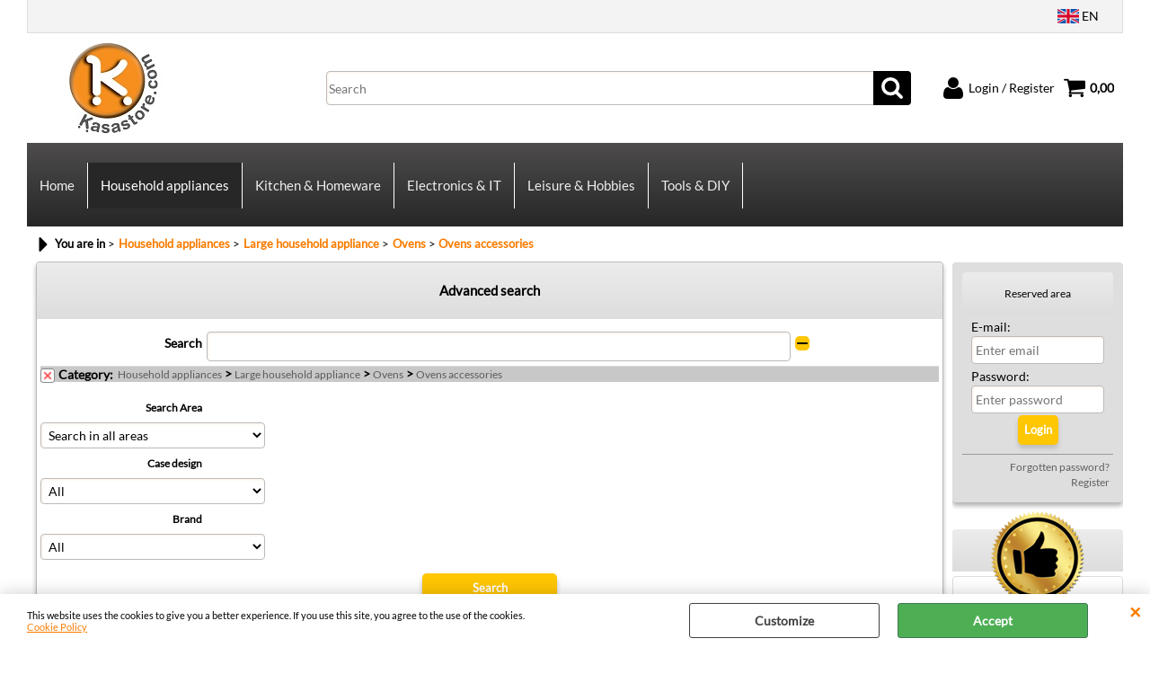

--- FILE ---
content_type: text/html; Charset=iso-8859-1
request_url: https://www.kasastore.com/en/household-appliances/ovens/ovens-accessories/products.2.49.99.sp.uw
body_size: 122610
content:
<!DOCTYPE html>
<html lang="en">
<head>
<meta charset="iso-8859-1">
<meta http-equiv="content-type" content="text/html; charset=iso-8859-1">
<base href="https://www.kasastore.com/" />
<script type="text/javascript" id="rdy_Mun1HLWz">
	//<![CDATA[
	
window.onerror = function(message, url, lineNumber,columnNumber,oError) {oError = oError||{};var aStack = (oError.stack||"").split("\n");var aConsole = [];aConsole.push(message);for(var sY=0;sY<aStack.length;sY++){if(aStack[sY]){aConsole.push(aStack[sY].replace(/@/g,"\t"));}}console.log("ERROR:");console.log(aConsole.join("\n"));console.log("------------------------------------");return true;};

	//]]>
</script>


<link  href="scripts/jquery.js" rel="preload" type="text/javascript" as="script" />
<link  href="scripts/readyprolibrary.min122.js?lang=en" rel="preload" type="text/javascript" as="script" />
<link  href="/readycontent/images/Kasastore COM.jpg" rel="preload" as="image" />
<link  href="ReadySkins/wonder/profile_161_20251218105809.css" rel="preload" type="text/css" as="style" />
<title>Shop Ovens accessories online – Household appliances & top brands | Kasastore.com</title>
<meta http-equiv="imagetoolbar" content="no" />
<meta name="generator" content="Ready Pro Ecommerce" />
<meta name="content-language" content="en" />
<link rel="icon" type="image/x-icon" href="/favicon.ico" />
<meta content="Ovens accessories, Large household appliance-Ovens, buy Ovens accessories online, Ovens accessories offers and best prices, original Kasastore products, guaranteed quality, fast shipping " name="keywords" />
<meta content="Discover on Kasastore our selection of Ovens accessories: original products, guaranteed quality and online offers with fast delivery and secure shopping." name="description" />
<meta content="width=device-width, minimum-scale=1.0, maximum-scale=5.0, initial-scale=1.0" name="viewport" />
<meta content="yes" name="apple-mobile-web-app-capable" />
<meta content="yes" name="mobile-web-app-capable" />
<link  href="https://www.kasastore.com/en/home/appliances/large-household-appliance/ovens/ovens-accessories/products.2.16.99.sp.uw" rel="canonical" />
<meta property="og:title" content="Shop Ovens accessories online – Household appliances & top brands | Kasastore.com" />
<meta property="og:type" content="website" />
<meta content="Discover on Kasastore our selection of Ovens accessories: original products, guaranteed quality and online offers with fast delivery and secure shopping." property="og:description" />
<meta property="og:url" content="https://www.kasastore.com/en/home/appliances/large-household-appliance/ovens/ovens-accessories/products.2.16.99.sp.uw" />
<meta property="og:image" content="https://www.kasastore.com/ReadySkins/wonder/img/no_image_FB.png" />
<link  href="https://www.kasastore.com/ReadySkins/wonder/img/no_image_FB.png" rel="image_src" />
<!-- SKIN Predefinita (XL-Shade Nero) -->
<link  href="ReadySkins/wonder/profile_161_20251218105809.css" rel="stylesheet" type="text/css" />
<style type="text/css">
.badge-ribbon-title.b1{all:initial;position:relative;white-space: nowrap;display:inline-block !important;border-top-left-radius:2px;border-bottom-left-radius:2px;z-index:10;box-sizing:border-box;text-align:center !important;}.badge-ribbon-title.b1::before {all: initial;}.badge-ribbon-title.b1::after {all: initial;content:" ";display:inline-block;position:absolute;top: 0;right:0;transform: skew(-10deg, 0deg);transform-origin:bottom left;border-radius:2px;padding:0;z-index:9;}.badge-ribbon-title.b1 > span {all:initial;}
#sheetBox .badge-ribbon-title.b1{background-color:#34bf34 !important;box-shadow:0 2px 3px rgba(0, 0, 0, 0.2) !important;padding: 2px 10px 2px 10px !important;margin-right: 10px !important;margin-bottom: 5px !important;min-width: 80px !important;}#sheetBox .badge-ribbon-title.b1::after {background-color:#34bf34 !important;height: 100% !important;width: 10px !important;}#sheetBox .badge-ribbon-title.b1::before {content: "NEW" !important;color:#fff !important;font-family: Tahoma !important;font-size: 12px !important;}
.bigBox .badge-ribbon-title.b1:not(.belongsToGroup),.bigBoxFade .badge-ribbon-title.b1:not(.belongsToGroup),.carousel .badge-ribbon-title.b1:not(.belongsToGroup),.miniBox .badge-ribbon-title.b1:not(.belongsToGroup){background-color:#34bf34 !important;box-shadow:0 2px 3px rgba(0, 0, 0, 0.2) !important;padding: 2px 10px 2px 10px !important;margin-right: 10px !important;margin-bottom: 5px !important;min-width: 80px !important;}.bigBox .badge-ribbon-title.b1:not(.belongsToGroup)::after,.bigBoxFade .badge-ribbon-title.b1:not(.belongsToGroup)::after,.carousel .badge-ribbon-title.b1:not(.belongsToGroup)::after,.miniBox .badge-ribbon-title.b1:not(.belongsToGroup)::after{background-color:#34bf34 !important;height: 100% !important;width: 10px !important;}.bigBox .badge-ribbon-title.b1:not(.belongsToGroup)::before,.bigBoxFade .badge-ribbon-title.b1:not(.belongsToGroup)::before,.carousel .badge-ribbon-title.b1:not(.belongsToGroup)::before,.miniBox .badge-ribbon-title.b1:not(.belongsToGroup)::before {content: "NEW" !important;color:#fff !important;font-family: Tahoma !important;font-size: 12px !important;}
.productsWrapper .badge-ribbon-title.b1{background-color:#34bf34 !important;box-shadow:0 2px 3px rgba(0, 0, 0, 0.2) !important;padding: 2px 10px 2px 10px !important;margin-right: 10px !important;margin-bottom: 5px !important;min-width: 80px !important;}.productsWrapper .badge-ribbon-title.b1::after {background-color:#34bf34 !important;height: 100% !important;width: 10px !important;}.productsWrapper .badge-ribbon-title.b1::before {content:"NEW" !important;color:#fff !important;font-family: Tahoma !important;font-size: 12px !important;}
</style>
<!-- Custom CSS --><style type="text/css">
	input.sendOrderButton{
width:auto !important;
}

</style>
<style type="text/css">
#colSx,#colDx,#colMid{display:table-cell;vertical-align:top;}#mainTable{display:table;}
</style>
<script type="text/javascript" id="rdy_xfA7FWQZ">
//<![CDATA[
var template_var_bShowMobileVersion=false;
var template_var_skinFolder='ReadySkins/wonder/img/';
var template_var_ajaxCall_page='ajaxRequests.asp';
var template_var_upload_files_page='uploadFiles.asp';
var template_var_renew_session_page='';
var template_var_send_order_page='/?cmd=sendOrder';
var template_var_order_incomplete_btn_ko='Cancel';
var template_var_order_incomplete_btn_ok='Proceed with the purchase';
var template_var_order_incomplete_message='There is <strong>no carrier</strong> available for your area.';
var readypro_data = {cookiesAccepted:0,cookiesMarketingAccepted:0,cookiesStatisticsAccepted:0,webSiteCharset:'iso-8859-1'};
//]]>
</script>
<script src="scripts/jquery.js" type="text/javascript" id="rdy_scriptsjqueryjs"></script>
<script src="scripts/readyprolibrary.min122.js?lang=en" type="text/javascript" id="rdy_scriptsreadyprolibrarymin122jslangen" defer="defer"></script>
<script src="scripts/select2/dist/js/i18n/en.js" type="text/javascript" id="rdy_scriptsselect2distjsi18nenjs" defer="defer"></script>
<!-- Google Tag Manager -->
<script type="text/javascript" id="rdy_KWO7COyt">
//<![CDATA[
// Define dataLayer and the gtag function.
window.dataLayer = window.dataLayer || [];
function gtag(){dataLayer.push(arguments);}
gtag('consent', 'default', {
'ad_storage':'denied',
'ad_user_data':'denied',
'ad_personalization':'denied',
'analytics_storage':'granted'
});
(function(w,d,s,l,i){w[l]=w[l]||[];w[l].push({'gtm.start':new Date().getTime(),event:'gtm.js'});var f=d.getElementsByTagName(s)[0],j=d.createElement(s),dl=l!='dataLayer'?'&l='+l:'';j.async=true;j.src='https://www.googletagmanager.com/gtm.js?id='+i+dl;f.parentNode.insertBefore(j,f);})(window,document,'script','dataLayer','GTM-K5T3S3B');
//]]>
</script>
<!-- End Google Tag Manager -->
<!-- Global site tag (gtag.js) - Google Analytics -->
<script src="https://www.googletagmanager.com/gtag/js?id=G-RFTLVPMBVN" type="text/javascript" id="rdy_httpswwwgoogletagmanagercomgtagjsidGRFTLVPMBVN" async="async"></script>
<script type="text/javascript" id="rdy_xwfhFPl7">
//<![CDATA[
window.dataLayer = window.dataLayer || [];
function gtag(){dataLayer.push(arguments);}
gtag('js', new Date());
gtag('config', 'G-RFTLVPMBVN');
//]]>
</script>

</head>
<body id="body_searchProd" class="body_lang_en searchProd webAreaID_49">
<!-- Google Tag Manager (noscript) -->
<noscript><iframe src="https://www.googletagmanager.com/ns.html?id=GTM-K5T3S3B" height="0" width="0" style="display:none;visibility:hidden"></iframe></noscript>
<!-- End Google Tag Manager (noscript) -->
<div id="cookieAlert"><div class="text"><p><p>This website uses the cookies to give you a better experience.
If you use this site, you agree to the use of the cookies.</p>
 <a href="/cookie-policy">Cookie Policy</a></p></div><div class="btn"><a href="#" class="details" onclick="return showCookieDetails();">Customize</a><a href="#" class="ok" onclick="return acceptCookie(this,false);">Accept</a></div><a href="#" class="close" onclick="return closeCookieBanner(this);">CLOSE</a></div>
<div id="r_left_menu"><div class="r_left_menu_loader"></div><div class="r_left_menu_container"><div class="r_left_menu_container_scroll"><ul><li class="btn_left_close btn"><span>Close</span></li></ul><ul class="r_left_menu_btn"><li class="btn_left_languages btn" id="btn_left_languages"><span class="current en" title="English">EN</span></li></ul><div id="left_languages" class="r_left_menu_list"><div class="list"></div><script type="text/javascript" id="rdy_7WGWUqSr">
//<![CDATA[
$('#left_languages .list').append('<a href="en/household-appliances/ovens/ovens-accessories/products.2.49.99.sp.uw?l=2" title="English" class="lang en">English</a><a href="en/household-appliances/ovens/ovens-accessories/products.2.49.99.sp.uw?l=4" title="French" class="lang fr">French</a><a href="en/household-appliances/ovens/ovens-accessories/products.2.49.99.sp.uw?l=5" title="Spanish" class="lang es">Spanish</a><a href="en/household-appliances/ovens/ovens-accessories/products.2.49.99.sp.uw?l=3" title="German" class="lang de">German</a>')
//]]>
</script>
</div><div class="r_left_menu_areas"><ul>
<li id="r_webArea_49" class="current">
<a href="en/household-appliances.2.49.uw" title="Household appliances" class="selectedButt" target="_self" data-text="Household appliances">Household appliances</a>
<div class="r_left_menu_categories"><ul><!--catTreeSTART406--><li class="li-folder"><a href="en/household-appliances/large-household-appliance/products.2.49.406.sp.uw" id="r_folder_406" class="folder" data-id="406" data-params="cmd=searchProd&idA=49&idC=406" data-page="standard">Large household appliance (3826)</a></li><!--catTreeEND406--><!--catTreeSTART93--><li class="li-folder"><a href="en/household-appliances/small-household-appliances/products.2.49.93.sp.uw" id="r_folder_93" class="folder withProducts" data-id="93" data-params="cmd=searchProd&idA=49&idC=93" data-page="standard">Small household appliances (63)</a></li><!--catTreeEND93--></ul></div>
</li><li id="r_webArea_16">
<a href="https://www.kasastore.com/" title="Home" target="_self" data-text="Home">Home</a>
<!-- INNERHTML_AREA_16 -->
</li><li id="r_webArea_50">
<a href="en/kitchen-homeware.2.50.uw" title="Kitchen & Homeware" target="_self" data-text="Kitchen & Homeware">Kitchen & Homeware</a>
<!-- INNERHTML_AREA_50 -->
</li><li id="r_webArea_56">
<a href="en/electronics-it.2.56.uw" title="Electronics & IT" target="_self" data-text="Electronics & IT">Electronics & IT</a>
<!-- INNERHTML_AREA_56 -->
</li><li id="r_webArea_58">
<a href="en/leisure-hobbies.2.58.uw" title="Leisure & Hobbies" target="_self" data-text="Leisure & Hobbies">Leisure & Hobbies</a>
<!-- INNERHTML_AREA_58 -->
</li><li id="r_webArea_61">
<a href="en/tools-diy.2.61.uw" title="Tools & DIY" target="_self" data-text="Tools & DIY">Tools & DIY</a>
<!-- INNERHTML_AREA_61 -->
</li>
</ul>
</div></div></div></div>
<div id="header_responsive"><div id="head"><div id="header_top_bar_wrapper"><ul class="header_top_bar"><li id="top_text"></li><li id="top_languages" class="btn_lang butt"><span class="current en" title="English">EN</span><div class="list"></div><script type="text/javascript" id="rdy_6sGVpYdK">
//<![CDATA[
$('#top_languages .list').append('<a href="en/household-appliances/ovens/ovens-accessories/products.2.49.99.sp.uw?l=2" title="English" class="lang en">English</a><a href="en/household-appliances/ovens/ovens-accessories/products.2.49.99.sp.uw?l=4" title="French" class="lang fr">French</a><a href="en/household-appliances/ovens/ovens-accessories/products.2.49.99.sp.uw?l=5" title="Spanish" class="lang es">Spanish</a><a href="en/household-appliances/ovens/ovens-accessories/products.2.49.99.sp.uw?l=3" title="German" class="lang de">German</a>')
//]]>
</script>
</li></ul></div><div id="top_buttons_wrapper"><ul class="top_buttons"><li id="top_menu_button" class="btn_menu butt"><a href="#"><span>&nbsp;</span></a></li><li class="box_logo"><a href="https://www.kasastore.com/"><img src="/readycontent/images/Kasastore COM.jpg" fetchpriority="high" id="logo" alt="Kasastore.com" border="0" /></a></li><li class="box_search"><form action="/" id="top_search" class="headForm"><div class="box_text_search"><input type="text" placeholder="Search" class="txt_search" name="cmdString" autocomplete="off" value="" /><input type="submit" value="ok" class="btn_search responsive_butt" /></div><input type="button" value="ok" name="main_butt" class="btn_search main_butt" /><input type="hidden" name="cmd" value="searchProd" /><input type="hidden" name="bFormSearch" value="1" /></form></li><li id="top_login_button" class="btn_login butt"><a href="/?cmd=loginAndRegister" rel="nofollow"><span>Login / Register</span></a><div id="top_login" class="popup"><div class="loginAndRegister" id="loginAndRegisterTop"><div id="existentUserBoxTop" class="existent_user_box"><div class="boxTitle"><span>I'm already registered</span></div><p>In order to complete your order please insert the username and the password and then click "Login"</p><form action="en/household-appliances/ovens/ovens-accessories/products.2.49.99.sp.uw" method="post"><fieldset><label><strong>E-mail:</strong><input type="text" name="uid" /></label><label><strong>Password:</strong><input type="password" name="pwd" onkeypress="showToggleViewPassword(this);" /></label></fieldset><input value="Login" type="submit" name="cmdOK" class="butt1" /><a href="#" title="Insert the registration e-mail address." onclick="return showMessageInLightBox('&lt;div id=&quot;resetPwdRequest&quot;&gt;&lt;div class=&quot;boxTitle&quot;&gt;Forgotten password?&lt;/div&gt;To start the password reset procedure, enter the email address with which you registered.&lt;form id=&quot;resetPwdRequestForm&quot; action=&quot;/?cmd=resetPwdRequest&quot; method=&quot;post&quot; onsubmit=&quot;return checkResetPwdForm(this);&quot;&gt;&lt;label for=&quot;email&quot;&gt;E-mail&lt;/label&gt;&amp;nbsp;&lt;input type=&quot;text&quot; name=&quot;email&quot; /&gt;&amp;nbsp;&lt;input type=&quot;submit&quot; name=&quot;cmd_OK&quot; value=&quot;Go&quot; class=&quot;butt1&quot; id=&quot;resetPwdRequestButt&quot; /&gt;&lt;/form&gt;&lt;/div&gt;');">Forgotten password?</a></form></div><div id="newUserBoxTop" class="new_user_box"><div class="boxTitle"><span>I'm a new customer</span></div><p>If you're not registered yet on our site please click "Register"</p><form action="/?cmd=regForm" method="post"><input type="submit" name="cmdRegister" value="Register" class="butt1" /></form></div></div></div></li><li class="btn_cart butt" id="top_cart_button"><a href="/?cmd=showCart" rel="nofollow"><span>0,00</span></a></li></ul></div></div></div>
<div id="menu" class="megamenu"><ul>
<li id="webArea_16">
<a href="https://www.kasastore.com/" title="Home" target="_self" data-text="Home">Home</a>
</li><li id="webArea_49" class="current">
<a href="en/household-appliances.2.49.uw" title="Household appliances" class="selectedButt" target="_self" data-text="Household appliances">Household appliances</a>
</li><li id="webArea_50">
<a href="en/kitchen-homeware.2.50.uw" title="Kitchen & Homeware" target="_self" data-text="Kitchen & Homeware">Kitchen & Homeware</a>
</li><li id="webArea_56">
<a href="en/electronics-it.2.56.uw" title="Electronics & IT" target="_self" data-text="Electronics & IT">Electronics & IT</a>
</li><li id="webArea_58">
<a href="en/leisure-hobbies.2.58.uw" title="Leisure & Hobbies" target="_self" data-text="Leisure & Hobbies">Leisure & Hobbies</a>
</li><li id="webArea_61">
<a href="en/tools-diy.2.61.uw" title="Tools & DIY" target="_self" data-text="Tools & DIY">Tools & DIY</a>
</li>
</ul>
</div>
<div id="mainTableContainer">
<div id="mainTable">
<div id="colMid">
<noscript><div id="jsNotEnabledMessage"><img src="ReadySkins/wonder/img/alert_javascriptIsNotEnable.gif" border="0" alt="" /></div></noscript>
<div id="navBar"><div id="breadcrumbs"><strong>You are in</strong> <ul><li><a href="en/household-appliances.2.49.uw" title="Household appliances"><span>Household appliances</span></a></li> <li><a href="en/household-appliances/large-household-appliance/products.2.49.406.sp.uw" title="Large household appliance"><span>Large household appliance</span></a></li> <li><a href="en/household-appliances/large-household-appliance/ovens/products.2.49.3.sp.uw" title="Ovens"><span>Ovens</span></a></li> <li><a href="en/household-appliances/large-household-appliance/ovens/ovens-accessories/products.2.49.99.sp.uw" title="Ovens accessories"><span>Ovens accessories</span></a></li></ul></div></div><script type="application/ld+json">{"itemListElement":[{"@type":"ListItem","position":1,"item":{"@id":"en/household-appliances.2.49.uw","name":"Household appliances"}},{"@type":"ListItem","position":2,"item":{"@id":"en/household-appliances/large-household-appliance/products.2.49.406.sp.uw","name":"Large household appliance"}},{"@type":"ListItem","position":3,"item":{"@id":"en/household-appliances/large-household-appliance/ovens/products.2.49.3.sp.uw","name":"Ovens"}},{"@type":"ListItem","position":4,"item":{"@id":"en/household-appliances/large-household-appliance/ovens/ovens-accessories/products.2.49.99.sp.uw","name":"Ovens accessories"}}],"@type":"BreadcrumbList","@context":"https://schema.org"}</script>
<div id="mainSearchFormBox" class="mainSearchForm"><div id="mainSearchFormBox_Title" class="boxTitle bkg2"><span>Advanced search</span></div><form action="/" id="mainSearchForm_frm"><label>Search</label><input type="text" name="cmdString" autocomplete="off" value="" /><a href="#" onclick="return showAdvancedFields('mainSearchForm_frm');" id="mainSearchFormButton">&nbsp;</a><div id="paramsFormblock" style="clear:both;"><div class="wrap_dl"><dl class="filterBoxes"><dt class="currentFilter category"><a href="#" data-formname="mainSearchForm_frm" data-fieldname="idC" data-fieldvalue="" onclick="return advancedFormSetFilter(this);" class="delFilter">x</a><input type="hidden" name="idC" value="99" /><strong>Category:</strong> <p><a href="en/household-appliances.2.49.uw" title="Household appliances">Household appliances</a> &gt; <a href="en/household-appliances/large-household-appliance/products.2.49.406.sp.uw" title="Large household appliance">Large household appliance</a> &gt; <a href="en/household-appliances/large-household-appliance/ovens/products.2.49.3.sp.uw" title="Ovens">Ovens</a> &gt; <a href="en/household-appliances/large-household-appliance/ovens/ovens-accessories/products.2.49.99.sp.uw" title="Ovens accessories">Ovens accessories</a></p></dt></dl></div><fieldset class="filters"><label class="lbl lbl_areaAndCategoryCondition">Search Area</label><select name="areaAndCategoryCondition" class="mainSearchFormFilter sel_areaAndCategoryCondition"><option value="allAreas" selected="selected" data-page="">Search in all areas</option><option value="currentArea" data-page="">Search in area Household appliances</option></select><label class="lbl lbl_t4">Case design</label><select name="t4" class="mainSearchFormFilter sel_t4"><option value="">All</option><option value="2" data-page="">Built-in (20)</option></select><label class="lbl lbl_t9">Brand</label><select name="t9" class="mainSearchFormFilter sel_t9"><option value="">All</option><option value="123" data-page="">AEG (3)</option><option value="17" data-page="">Franke (1)</option><option value="5" data-page="">Smeg (17)</option></select></fieldset><span style="clear:both;line-height:0;font-size:1px;">&nbsp;</span></div><input type="hidden" name="cmd" value="searchProd" /><input type="hidden" name="bFormSearch" value="1" /><input type="submit" name="cmdSearchOK" value="Search" class="butt1" style="margin-left:0;" /></form></div><h1 id="categoriesBoxes_Title" class="boxTitle">Ovens accessories</h1><ul id="categoriesBoxes" class="onlyLinks noDesc">
<li class="li-item">
<a href="en/household-appliances/large-household-appliance/ovens/ovens-accessories/guide-telescopiche/products.2.49.326.sp.uw" title="Guide telescopiche" data-id="326" data-params="cmd=searchProd&idA=49&idC=326" data-page="standard">
<strong class="boxTitle"><span>Guide telescopiche</span></strong>
</a>
</li>
</ul>
<div id="mainResultBox"><div class="pages"><p>21 results found(30 per page - 1 in total)</p></div><ul class="results-view"><li class="view-horizontal"><a href="#" onclick="return sendGetData('?l=2&idA=49&idC=99&cmd=searchProd&cView=horizontal');" rel="nofollow"><div></div><div></div></a></li><li class="view-cubes"><a href="#" onclick="return sendGetData('?l=2&idA=49&idC=99&cmd=searchProd&cView=cubes');" class="selected" rel="nofollow"><div class="topleft"></div><div class="topright"></div><div class="bottomleft"></div><div class="bottomright"></div></a></li><li class="view-grid"><a href="#" onclick="return sendGetData('?l=2&idA=49&idC=99&cmd=searchProd&cView=grid');" rel="nofollow"><div></div><div></div><div></div><div></div></a></li></ul><div id="orderByForm">
<p>Sort by:</p>
<form action="#" class="orderByButton orderBycustomT9" method="post" onsubmit="return sendGetData('?l=2&idA=49&idC=99&cmd=searchProd&orderBy=customT9D');"><input type="submit" value="Brand" class="orderA" style="background:url([data-uri]) no-repeat 96% 4px;" /></form><form action="#" class="orderByButton orderBydesc" method="post" onsubmit="return sendGetData('?l=2&idA=49&idC=99&cmd=searchProd&orderBy=descA');"><input type="submit" value="Description" /></form><form action="#" class="orderByButton orderByprice" method="post" onsubmit="return sendGetData('?l=2&idA=49&idC=99&cmd=searchProd&orderBy=priceD');"><input type="submit" value="Price" /></form>
</div><div class="productsWrapper listProduct cubes view box"><div class="resultBox prod" id="r_47690"><div class="content"><a href="en/household-appliances/large-household-appliance/ovens/ovens-accessories/aeg-a9ooaf00-oven-accessory-built-in-class-n-a-airfry-tray-enjoy-crispy-fries-or-tasty-veggies-with-less-oil-thanks-to-the-air.2.49.99.gp.47690.uw" class="imageLink" data-id="prod_47690"><img src="[data-uri]" style="max-width:100%;width:150px;" data-lazySrc="files/kasastore_Files/Foto/809974.JPG" class="lazySrc" loading="lazy" alt="AEG A9OOAF00 Oven accessory Built-in | Class N/A | AIRFRY TRAY Enjoy crispy fries or tasty veggies with less oil thanks to the AirFry tray. Designed with evenly spaced holes to ensure continuous airflow for healthier crisping. Dimensions: 46.6x38.5x22.6 c" border="0" /></a><h2 class="title"><a href="en/household-appliances/large-household-appliance/ovens/ovens-accessories/aeg-a9ooaf00-oven-accessory-built-in-class-n-a-airfry-tray-enjoy-crispy-fries-or-tasty-veggies-with-less-oil-thanks-to-the-air.2.49.99.gp.47690.uw" title="AEG A9OOAF00 Oven accessory Built-in | Class N/A | AIRFRY TRAY Enjoy crispy fries or tasty veggies with less oil thanks to the AirFry tray. Designed with evenly spaced holes to ensure continuous airflow for healthier crisping. Dimensions: 46.6x38.5x22.6 c">AEG A9OOAF00 Oven accessory Built-in | Class N/A | AIRFRY TRAY Enjoy crispy fries or tasty veggies with less oil thanks to the AirFry tray. Designed with evenly spaced holes to ensure continuous airflow for healthier crisping. Dimensions: 46.6x38.5x22.6 c</a></h2><dl><dt class="brandCode" data-line="MPN">MPN:</dt>
<dd class="brandCode" data-line="MPN">A9OOAF00</dd>
</dl><ul><li class="price" data-line="Price"><strong>Price:&nbsp;</strong><h3 class="mainPrice"><span class="mainPriceCurrency">&#8364;</span><span class="mainPriceAmount">110,00</span> <span class="sIva">VAT Included</span></h3></li><li class="cart" data-line="&nbsp;"><form action="en/household-appliances/ovens/ovens-accessories/products.2.49.99.sp.uw" method="post" class="cart_form" name="cart_form_47690" id="cart_form_47690" onsubmit="return false;"><label><select name="addToCart" class="cart_form_quantity" onchange="return cartQtaSubmit(this);"><option value="1">1</option><option value="2">2</option><optgroup label="-----"></optgroup></select></label><input type="submit" value="Add" name="cmdAdd" class="butt1" onclick="return addToCartProduct(this.form);" /><input type="hidden" value="47690" name="productID" /><input type="hidden" value="" name="filterID" /></form><div style="display:none;" id="customQuantityForm_ins_47690"><div class="ajax_message"><strong>AEG A9OOAF00 Oven accessory Built-in | Class N/A | AIRFRY TRAY Enjoy crispy fries or tasty veggies with less oil thanks to the AirFry tray. Designed with evenly spaced holes to ensure continuous airflow for healthier crisping. Dimensions: 46.6x38.5x22.6 c</strong> <p>How many PZ do you want to add?</p><form class="cart_form" action="en/household-appliances/ovens/ovens-accessories/products.2.49.99.sp.uw" method="post" name="custom_cart_form_47690" id="custom_cart_form_47690" onsubmit="return addToCartProduct(this);"><input type="text" name="addToCart" value="3" size="3" maxlength="6" class="cart_form_quantity" /><input type="submit" value="Add" name="cmdAdd" class="butt1" onclick="return addToCartProduct(this.form);" /><input type="hidden" value="47690" name="productID" /><input type="hidden" value="" name="filterID" /></form></div></div></li></ul></div></div><div class="resultBox prod" id="r_47689"><div class="content"><a href="en/household-appliances/large-household-appliance/ovens/ovens-accessories/oven-accessory-aeg-a4ozct01.2.49.99.gp.47689.uw" class="imageLink" data-id="prod_47689"><img src="[data-uri]" style="max-width:100%;width:150px;" data-lazySrc="files/kasastore_Files/Foto/809960.JPG" class="lazySrc" loading="lazy" alt="Oven accessory AEG A4OZCT01" border="0" /></a><h2 class="title"><a href="en/household-appliances/large-household-appliance/ovens/ovens-accessories/oven-accessory-aeg-a4ozct01.2.49.99.gp.47689.uw" title="Oven accessory AEG A4OZCT01">Oven accessory AEG A4OZCT01</a></h2><dl><dt class="brandCode" data-line="MPN">MPN:</dt>
<dd class="brandCode" data-line="MPN">A4OZCT01</dd>
</dl><ul><li class="price" data-line="Price"><strong>Price:&nbsp;</strong><h3 class="mainPrice"><span class="mainPriceCurrency">&#8364;</span><span class="mainPriceAmount">179,99</span> <span class="sIva">VAT Included</span></h3></li><li class="cart" data-line="&nbsp;"><form action="en/household-appliances/ovens/ovens-accessories/products.2.49.99.sp.uw" method="post" class="cart_form" name="cart_form_47689" id="cart_form_47689" onsubmit="return false;"><label><select name="addToCart" class="cart_form_quantity" onchange="return cartQtaSubmit(this);"><option value="1">1</option><option value="2">2</option><optgroup label="-----"></optgroup></select></label><input type="submit" value="Add" name="cmdAdd" class="butt1" onclick="return addToCartProduct(this.form);" /><input type="hidden" value="47689" name="productID" /><input type="hidden" value="" name="filterID" /></form><div style="display:none;" id="customQuantityForm_ins_47689"><div class="ajax_message"><strong>Oven accessory AEG A4OZCT01</strong> <p>How many PZ do you want to add?</p><form class="cart_form" action="en/household-appliances/ovens/ovens-accessories/products.2.49.99.sp.uw" method="post" name="custom_cart_form_47689" id="custom_cart_form_47689" onsubmit="return addToCartProduct(this);"><input type="text" name="addToCart" value="3" size="3" maxlength="6" class="cart_form_quantity" /><input type="submit" value="Add" name="cmdAdd" class="butt1" onclick="return addToCartProduct(this.form);" /><input type="hidden" value="47689" name="productID" /><input type="hidden" value="" name="filterID" /></form></div></div></li></ul></div></div><div class="resultBox prod" id="r_47691"><div class="content"><a href="en/household-appliances/large-household-appliance/ovens/ovens-accessories/oven-accessory-aeg-snapper.2.49.99.gp.47691.uw" class="imageLink" data-id="prod_47691"><img src="[data-uri]" style="max-width:100%;width:150px;" data-lazySrc="files/kasastore_Files/Foto/809995.JPG" class="lazySrc" loading="lazy" alt="Oven accessory AEG SNAPPER" border="0" /></a><h2 class="title"><a href="en/household-appliances/large-household-appliance/ovens/ovens-accessories/oven-accessory-aeg-snapper.2.49.99.gp.47691.uw" title="Oven accessory AEG SNAPPER">Oven accessory AEG SNAPPER</a></h2><dl><dt class="brandCode" data-line="MPN">MPN:</dt>
<dd class="brandCode" data-line="MPN">SNAPPER</dd>
</dl><ul><li class="price" data-line="Price"><strong>Price:&nbsp;</strong><h3 class="mainPrice"><span class="mainPriceCurrency">&#8364;</span><span class="mainPriceAmount">50,00</span> <span class="sIva">VAT Included</span></h3></li><li class="cart" data-line="&nbsp;"><form action="en/household-appliances/ovens/ovens-accessories/products.2.49.99.sp.uw" method="post" class="cart_form" name="cart_form_47691" id="cart_form_47691" onsubmit="return false;"><label><select name="addToCart" class="cart_form_quantity" onchange="return cartQtaSubmit(this);"><option value="1">1</option><option value="2">2</option><optgroup label="-----"></optgroup></select></label><input type="submit" value="Add" name="cmdAdd" class="butt1" onclick="return addToCartProduct(this.form);" /><input type="hidden" value="47691" name="productID" /><input type="hidden" value="" name="filterID" /></form><div style="display:none;" id="customQuantityForm_ins_47691"><div class="ajax_message"><strong>Oven accessory AEG SNAPPER</strong> <p>How many PZ do you want to add?</p><form class="cart_form" action="en/household-appliances/ovens/ovens-accessories/products.2.49.99.sp.uw" method="post" name="custom_cart_form_47691" id="custom_cart_form_47691" onsubmit="return addToCartProduct(this);"><input type="text" name="addToCart" value="3" size="3" maxlength="6" class="cart_form_quantity" /><input type="submit" value="Add" name="cmdAdd" class="butt1" onclick="return addToCartProduct(this.form);" /><input type="hidden" value="47691" name="productID" /><input type="hidden" value="" name="filterID" /></form></div></div></li></ul></div></div><div class="resultBox prod" id="r_52569"><div class="content"><a href="en/household-appliances/large-household-appliance/ovens/ovens-accessories/telescopic-rails-kit-franke-kit-telescopic-runners-71-lt-ovens.2.49.99.gp.52569.uw" class="imageLink" data-id="prod_52569"><img src="[data-uri]" style="max-width:100%;width:150px;" data-lazySrc="files/kasastore_Files/Foto/808791.JPG" class="lazySrc" loading="lazy" alt="Telescopic rails kit Franke Kit telescopic runners 71 lt ovens" border="0" /></a><h2 class="title"><a href="en/household-appliances/large-household-appliance/ovens/ovens-accessories/telescopic-rails-kit-franke-kit-telescopic-runners-71-lt-ovens.2.49.99.gp.52569.uw" title="Telescopic rails kit Franke Kit telescopic runners 71 lt ovens">Telescopic rails kit Franke Kit telescopic runners 71 lt ovens</a></h2><dl><dt class="brandCode" data-line="MPN">MPN:</dt>
<dd class="brandCode" data-line="MPN">1120624354</dd>
</dl><ul><li class="price" data-line="Price"><strong>Price:&nbsp;</strong><h3 class="mainPrice"><span class="mainPriceCurrency">&#8364;</span><span class="mainPriceAmount">69,99</span> <span class="sIva">VAT Included</span></h3></li><li class="cart" data-line="&nbsp;"><form action="en/household-appliances/ovens/ovens-accessories/products.2.49.99.sp.uw" method="post" class="cart_form" name="cart_form_52569" id="cart_form_52569" onsubmit="return false;"><label><select name="addToCart" class="cart_form_quantity" onchange="return cartQtaSubmit(this);"><option value="1">1</option><option value="2">2</option><optgroup label="-----"></optgroup></select></label><input type="submit" value="Add" name="cmdAdd" class="butt1" onclick="return addToCartProduct(this.form);" /><input type="hidden" value="52569" name="productID" /><input type="hidden" value="" name="filterID" /></form><div style="display:none;" id="customQuantityForm_ins_52569"><div class="ajax_message"><strong>Telescopic rails kit Franke Kit telescopic runners 71 lt ovens</strong> <p>How many PZ do you want to add?</p><form class="cart_form" action="en/household-appliances/ovens/ovens-accessories/products.2.49.99.sp.uw" method="post" name="custom_cart_form_52569" id="custom_cart_form_52569" onsubmit="return addToCartProduct(this);"><input type="text" name="addToCart" value="3" size="3" maxlength="6" class="cart_form_quantity" /><input type="submit" value="Add" name="cmdAdd" class="butt1" onclick="return addToCartProduct(this.form);" /><input type="hidden" value="52569" name="productID" /><input type="hidden" value="" name="filterID" /></form></div></div></li></ul></div></div><div class="resultBox prod" id="r_55164"><div class="content"><a href="en/household-appliances/large-household-appliance/ovens/ovens-accessories/smeg-gtt2-telescopic-rail-built-in-class-telescopic-runner-compatible-with-smeg-easy-tray-extraction.2.49.99.gp.55164.uw" class="imageLink" data-id="prod_55164"><img src="[data-uri]" style="max-width:100%;width:150px;" data-lazySrc="files/kasastore_Files/Foto/819006.JPG" class="lazySrc" loading="lazy" alt="Smeg GTT2 Telescopic rail Built-in | Class - | Telescopic runner, Compatible with SMEG, Easy tray extraction" border="0" /></a><h2 class="title"><a href="en/household-appliances/large-household-appliance/ovens/ovens-accessories/smeg-gtt2-telescopic-rail-built-in-class-telescopic-runner-compatible-with-smeg-easy-tray-extraction.2.49.99.gp.55164.uw" title="Smeg GTT2 Telescopic rail Built-in | Class - | Telescopic runner, Compatible with SMEG, Easy tray extraction">Smeg GTT2 Telescopic rail Built-in | Class - | Telescopic runner, Compatible with SMEG, Easy tray extraction</a></h2><dl><dt class="brandCode" data-line="MPN">MPN:</dt>
<dd class="brandCode" data-line="MPN">GTT2</dd>
</dl><ul><li class="price" data-line="Price"><strong>Price:&nbsp;</strong><h3 class="mainPrice"><span class="mainPriceCurrency">&#8364;</span><span class="mainPriceAmount">80,00</span> <span class="sIva">VAT Included</span></h3></li><li class="cart" data-line="&nbsp;"><form action="en/household-appliances/ovens/ovens-accessories/products.2.49.99.sp.uw" method="post" class="cart_form" name="cart_form_55164" id="cart_form_55164" onsubmit="return false;"><label><select name="addToCart" class="cart_form_quantity" onchange="return cartQtaSubmit(this);"><option value="1">1</option><option value="2">2</option><optgroup label="-----"></optgroup></select></label><input type="submit" value="Add" name="cmdAdd" class="butt1" onclick="return addToCartProduct(this.form);" /><input type="hidden" value="55164" name="productID" /><input type="hidden" value="" name="filterID" /></form><div style="display:none;" id="customQuantityForm_ins_55164"><div class="ajax_message"><strong>Smeg GTT2 Telescopic rail Built-in | Class - | Telescopic runner, Compatible with SMEG, Easy tray extraction</strong> <p>How many PZ do you want to add?</p><form class="cart_form" action="en/household-appliances/ovens/ovens-accessories/products.2.49.99.sp.uw" method="post" name="custom_cart_form_55164" id="custom_cart_form_55164" onsubmit="return addToCartProduct(this);"><input type="text" name="addToCart" value="3" size="3" maxlength="6" class="cart_form_quantity" /><input type="submit" value="Add" name="cmdAdd" class="butt1" onclick="return addToCartProduct(this.form);" /><input type="hidden" value="55164" name="productID" /><input type="hidden" value="" name="filterID" /></form></div></div></li></ul></div></div><div class="resultBox prod" id="r_55165"><div class="content"><a href="en/household-appliances/large-household-appliance/ovens/ovens-accessories/smeg-gttv2-telescopic-rail-built-in-class-telescopic-runner-compatible-with-smeg-easy-tray-extraction.2.49.99.gp.55165.uw" class="imageLink" data-id="prod_55165"><img src="[data-uri]" style="max-width:100%;width:150px;" data-lazySrc="files/kasastore_Files/Foto/819013.JPG" class="lazySrc" loading="lazy" alt="Smeg GTTV2 Telescopic rail Built-in | Class - | Telescopic runner, Compatible with SMEG, Easy tray extraction" border="0" /></a><h2 class="title"><a href="en/household-appliances/large-household-appliance/ovens/ovens-accessories/smeg-gttv2-telescopic-rail-built-in-class-telescopic-runner-compatible-with-smeg-easy-tray-extraction.2.49.99.gp.55165.uw" title="Smeg GTTV2 Telescopic rail Built-in | Class - | Telescopic runner, Compatible with SMEG, Easy tray extraction">Smeg GTTV2 Telescopic rail Built-in | Class - | Telescopic runner, Compatible with SMEG, Easy tray extraction</a></h2><dl><dt class="brandCode" data-line="MPN">MPN:</dt>
<dd class="brandCode" data-line="MPN">GTTV2</dd>
</dl><ul><li class="price" data-line="Price"><strong>Price:&nbsp;</strong><h3 class="mainPrice"><span class="mainPriceCurrency">&#8364;</span><span class="mainPriceAmount">89,99</span> <span class="sIva">VAT Included</span></h3></li><li class="cart" data-line="&nbsp;"><form action="en/household-appliances/ovens/ovens-accessories/products.2.49.99.sp.uw" method="post" class="cart_form" name="cart_form_55165" id="cart_form_55165" onsubmit="return false;"><label><select name="addToCart" class="cart_form_quantity" onchange="return cartQtaSubmit(this);"><option value="1">1</option><option value="2">2</option><optgroup label="-----"></optgroup></select></label><input type="submit" value="Add" name="cmdAdd" class="butt1" onclick="return addToCartProduct(this.form);" /><input type="hidden" value="55165" name="productID" /><input type="hidden" value="" name="filterID" /></form><div style="display:none;" id="customQuantityForm_ins_55165"><div class="ajax_message"><strong>Smeg GTTV2 Telescopic rail Built-in | Class - | Telescopic runner, Compatible with SMEG, Easy tray extraction</strong> <p>How many PZ do you want to add?</p><form class="cart_form" action="en/household-appliances/ovens/ovens-accessories/products.2.49.99.sp.uw" method="post" name="custom_cart_form_55165" id="custom_cart_form_55165" onsubmit="return addToCartProduct(this);"><input type="text" name="addToCart" value="3" size="3" maxlength="6" class="cart_form_quantity" /><input type="submit" value="Add" name="cmdAdd" class="butt1" onclick="return addToCartProduct(this.form);" /><input type="hidden" value="55165" name="productID" /><input type="hidden" value="" name="filterID" /></form></div></div></li></ul></div></div><div class="resultBox prod" id="r_55163"><div class="content"><a href="en/household-appliances/large-household-appliance/ovens/ovens-accessories/smeg-gtp2-telescopic-rail-built-in-class-food-container-plastic-compatible-with-smeg.2.49.99.gp.55163.uw" class="imageLink" data-id="prod_55163"><img src="[data-uri]" style="max-width:100%;width:150px;" data-lazySrc="files/kasastore_Files/Foto/818999.JPG" class="lazySrc" loading="lazy" alt="Smeg GTP2 Telescopic rail Built-in | Class - | Food container, Plastic, Compatible with SMEG" border="0" /></a><h2 class="title"><a href="en/household-appliances/large-household-appliance/ovens/ovens-accessories/smeg-gtp2-telescopic-rail-built-in-class-food-container-plastic-compatible-with-smeg.2.49.99.gp.55163.uw" title="Smeg GTP2 Telescopic rail Built-in | Class - | Food container, Plastic, Compatible with SMEG">Smeg GTP2 Telescopic rail Built-in | Class - | Food container, Plastic, Compatible with SMEG</a></h2><dl><dt class="brandCode" data-line="MPN">MPN:</dt>
<dd class="brandCode" data-line="MPN">GTP2</dd>
</dl><ul><li class="price" data-line="Price"><strong>Price:&nbsp;</strong><h3 class="mainPrice"><span class="mainPriceCurrency">&#8364;</span><span class="mainPriceAmount">59,99</span> <span class="sIva">VAT Included</span></h3></li><li class="cart" data-line="&nbsp;"><form action="en/household-appliances/ovens/ovens-accessories/products.2.49.99.sp.uw" method="post" class="cart_form" name="cart_form_55163" id="cart_form_55163" onsubmit="return false;"><label><select name="addToCart" class="cart_form_quantity" onchange="return cartQtaSubmit(this);"><option value="1">1</option><option value="2">2</option><optgroup label="-----"></optgroup></select></label><input type="submit" value="Add" name="cmdAdd" class="butt1" onclick="return addToCartProduct(this.form);" /><input type="hidden" value="55163" name="productID" /><input type="hidden" value="" name="filterID" /></form><div style="display:none;" id="customQuantityForm_ins_55163"><div class="ajax_message"><strong>Smeg GTP2 Telescopic rail Built-in | Class - | Food container, Plastic, Compatible with SMEG</strong> <p>How many PZ do you want to add?</p><form class="cart_form" action="en/household-appliances/ovens/ovens-accessories/products.2.49.99.sp.uw" method="post" name="custom_cart_form_55163" id="custom_cart_form_55163" onsubmit="return addToCartProduct(this);"><input type="text" name="addToCart" value="3" size="3" maxlength="6" class="cart_form_quantity" /><input type="submit" value="Add" name="cmdAdd" class="butt1" onclick="return addToCartProduct(this.form);" /><input type="hidden" value="55163" name="productID" /><input type="hidden" value="" name="filterID" /></form></div></div></li></ul></div></div><div class="resultBox prod" id="r_55161"><div class="content"><a href="en/household-appliances/large-household-appliance/ovens/ovens-accessories/smeg-et20-oven-accessory-built-in-class-oven-tray-aluminum-compatible-with-smeg.2.49.99.gp.55161.uw" class="imageLink" data-id="prod_55161"><img src="[data-uri]" style="max-width:100%;width:150px;" data-lazySrc="files/kasastore_Files/Foto/818943.JPG" class="lazySrc" loading="lazy" alt="Smeg ET20 Oven accessory Built-in | Class - | Oven tray, Aluminum, Compatible with SMEG" border="0" /></a><h2 class="title"><a href="en/household-appliances/large-household-appliance/ovens/ovens-accessories/smeg-et20-oven-accessory-built-in-class-oven-tray-aluminum-compatible-with-smeg.2.49.99.gp.55161.uw" title="Smeg ET20 Oven accessory Built-in | Class - | Oven tray, Aluminum, Compatible with SMEG">Smeg ET20 Oven accessory Built-in | Class - | Oven tray, Aluminum, Compatible with SMEG</a></h2><dl><dt class="brandCode" data-line="MPN">MPN:</dt>
<dd class="brandCode" data-line="MPN">ET20</dd>
</dl><ul><li class="price" data-line="Price"><strong>Price:&nbsp;</strong><h3 class="mainPrice"><span class="mainPriceCurrency">&#8364;</span><span class="mainPriceAmount">69,99</span> <span class="sIva">VAT Included</span></h3></li><li class="cart" data-line="&nbsp;"><form action="en/household-appliances/ovens/ovens-accessories/products.2.49.99.sp.uw" method="post" class="cart_form" name="cart_form_55161" id="cart_form_55161" onsubmit="return false;"><label><select name="addToCart" class="cart_form_quantity" onchange="return cartQtaSubmit(this);"><option value="1">1</option><option value="2">2</option><optgroup label="-----"></optgroup></select></label><input type="submit" value="Add" name="cmdAdd" class="butt1" onclick="return addToCartProduct(this.form);" /><input type="hidden" value="55161" name="productID" /><input type="hidden" value="" name="filterID" /></form><div style="display:none;" id="customQuantityForm_ins_55161"><div class="ajax_message"><strong>Smeg ET20 Oven accessory Built-in | Class - | Oven tray, Aluminum, Compatible with SMEG</strong> <p>How many PZ do you want to add?</p><form class="cart_form" action="en/household-appliances/ovens/ovens-accessories/products.2.49.99.sp.uw" method="post" name="custom_cart_form_55161" id="custom_cart_form_55161" onsubmit="return addToCartProduct(this);"><input type="text" name="addToCart" value="3" size="3" maxlength="6" class="cart_form_quantity" /><input type="submit" value="Add" name="cmdAdd" class="butt1" onclick="return addToCartProduct(this.form);" /><input type="hidden" value="55161" name="productID" /><input type="hidden" value="" name="filterID" /></form></div></div></li></ul></div></div><div class="resultBox prod" id="r_54520"><div class="content"><a href="en/household-appliances/large-household-appliance/ovens/ovens-accessories/smeg-bbq-oven-accessory-built-in-class-bbq-grid-original-accessory-easy-installation.2.49.99.gp.54520.uw" class="imageLink" data-id="prod_54520"><img src="[data-uri]" style="max-width:100%;width:150px;" data-lazySrc="files/kasastore_Files/Foto/813791.JPG" class="lazySrc" loading="lazy" alt="Smeg BBQ Oven accessory Built-in | Class - | BBQ grid, Original accessory, Easy installation" border="0" /></a><h2 class="title"><a href="en/household-appliances/large-household-appliance/ovens/ovens-accessories/smeg-bbq-oven-accessory-built-in-class-bbq-grid-original-accessory-easy-installation.2.49.99.gp.54520.uw" title="Smeg BBQ Oven accessory Built-in | Class - | BBQ grid, Original accessory, Easy installation">Smeg BBQ Oven accessory Built-in | Class - | BBQ grid, Original accessory, Easy installation</a></h2><dl><dt class="brandCode" data-line="MPN">MPN:</dt>
<dd class="brandCode" data-line="MPN">BBQ</dd>
</dl><ul><li class="price" data-line="Price"><strong>Price:&nbsp;</strong><h3 class="mainPrice"><span class="mainPriceCurrency">&#8364;</span><span class="mainPriceAmount">239,99</span> <span class="sIva">VAT Included</span></h3></li><li class="cart" data-line="&nbsp;"><form action="en/household-appliances/ovens/ovens-accessories/products.2.49.99.sp.uw" method="post" class="cart_form" name="cart_form_54520" id="cart_form_54520" onsubmit="return false;"><label><select name="addToCart" class="cart_form_quantity" onchange="return cartQtaSubmit(this);"><option value="1">1</option><option value="2">2</option><optgroup label="-----"></optgroup></select></label><input type="submit" value="Add" name="cmdAdd" class="butt1" onclick="return addToCartProduct(this.form);" /><input type="hidden" value="54520" name="productID" /><input type="hidden" value="" name="filterID" /></form><div style="display:none;" id="customQuantityForm_ins_54520"><div class="ajax_message"><strong>Smeg BBQ Oven accessory Built-in | Class - | BBQ grid, Original accessory, Easy installation</strong> <p>How many PZ do you want to add?</p><form class="cart_form" action="en/household-appliances/ovens/ovens-accessories/products.2.49.99.sp.uw" method="post" name="custom_cart_form_54520" id="custom_cart_form_54520" onsubmit="return addToCartProduct(this);"><input type="text" name="addToCart" value="3" size="3" maxlength="6" class="cart_form_quantity" /><input type="submit" value="Add" name="cmdAdd" class="butt1" onclick="return addToCartProduct(this.form);" /><input type="hidden" value="54520" name="productID" /><input type="hidden" value="" name="filterID" /></form></div></div></li></ul></div></div><div class="resultBox prod" id="r_46615"><div class="content"><a href="en/household-appliances/large-household-appliance/ovens/ovens-accessories/smeg-pr3845n-oven-accessory-built-in-class-oven-accessory-smeg-compatible-built-in-installation.2.49.99.gp.46615.uw" class="imageLink" data-id="prod_46615"><img src="[data-uri]" style="max-width:100%;width:150px;" data-lazySrc="files/kasastore_ltd_Files/Foto/764097.JPG" class="lazySrc" loading="lazy" alt="Smeg PR3845N Oven accessory Built-in | Class - | Oven accessory, Smeg compatible, Built-in installation" border="0" /></a><h2 class="title"><a href="en/household-appliances/large-household-appliance/ovens/ovens-accessories/smeg-pr3845n-oven-accessory-built-in-class-oven-accessory-smeg-compatible-built-in-installation.2.49.99.gp.46615.uw" title="Smeg PR3845N Oven accessory Built-in | Class - | Oven accessory, Smeg compatible, Built-in installation">Smeg PR3845N Oven accessory Built-in | Class - | Oven accessory, Smeg compatible, Built-in installation</a></h2><dl><dt class="brandCode" data-line="MPN">MPN:</dt>
<dd class="brandCode" data-line="MPN">PR3845N</dd>
</dl><ul><li class="price" data-line="Price"><strong>Price:&nbsp;</strong><h3 class="mainPrice"><span class="mainPriceCurrency">&#8364;</span><span class="mainPriceAmount">69,99</span> <span class="sIva">VAT Included</span></h3></li><li class="cart" data-line="&nbsp;"><form action="en/household-appliances/ovens/ovens-accessories/products.2.49.99.sp.uw" method="post" class="cart_form" name="cart_form_46615" id="cart_form_46615" onsubmit="return false;"><label><select name="addToCart" class="cart_form_quantity" onchange="return cartQtaSubmit(this);"><option value="1">1</option><option value="2">2</option><optgroup label="-----"></optgroup></select></label><input type="submit" value="Add" name="cmdAdd" class="butt1" onclick="return addToCartProduct(this.form);" /><input type="hidden" value="46615" name="productID" /><input type="hidden" value="" name="filterID" /></form><div style="display:none;" id="customQuantityForm_ins_46615"><div class="ajax_message"><strong>Smeg PR3845N Oven accessory Built-in | Class - | Oven accessory, Smeg compatible, Built-in installation</strong> <p>How many PZ do you want to add?</p><form class="cart_form" action="en/household-appliances/ovens/ovens-accessories/products.2.49.99.sp.uw" method="post" name="custom_cart_form_46615" id="custom_cart_form_46615" onsubmit="return addToCartProduct(this);"><input type="text" name="addToCart" value="3" size="3" maxlength="6" class="cart_form_quantity" /><input type="submit" value="Add" name="cmdAdd" class="butt1" onclick="return addToCartProduct(this.form);" /><input type="hidden" value="46615" name="productID" /><input type="hidden" value="" name="filterID" /></form></div></div></li></ul></div></div><div class="resultBox prod" id="r_50251"><div class="content"><a href="en/household-appliances/large-household-appliance/ovens/ovens-accessories/smeg-bx640-oven-accessory-built-in-class-oven-tray-aluminum-compatible-with-smeg.2.49.99.gp.50251.uw" class="imageLink" data-id="prod_50251"><img src="[data-uri]" style="max-width:100%;width:150px;" data-lazySrc="files/kasastore_Files/Foto/794420.JPG" class="lazySrc" loading="lazy" alt="Smeg BX640 Oven accessory Built-in | Class - | Oven tray, Aluminum, Compatible with SMEG" border="0" /></a><h2 class="title"><a href="en/household-appliances/large-household-appliance/ovens/ovens-accessories/smeg-bx640-oven-accessory-built-in-class-oven-tray-aluminum-compatible-with-smeg.2.49.99.gp.50251.uw" title="Smeg BX640 Oven accessory Built-in | Class - | Oven tray, Aluminum, Compatible with SMEG">Smeg BX640 Oven accessory Built-in | Class - | Oven tray, Aluminum, Compatible with SMEG</a></h2><dl><dt class="brandCode" data-line="MPN">MPN:</dt>
<dd class="brandCode" data-line="MPN">BX640</dd>
</dl><ul><li class="price" data-line="Price"><strong>Price:&nbsp;</strong><h3 class="mainPrice"><span class="mainPriceCurrency">&#8364;</span><span class="mainPriceAmount">89,99</span> <span class="sIva">VAT Included</span></h3></li><li class="cart" data-line="&nbsp;"><form action="en/household-appliances/ovens/ovens-accessories/products.2.49.99.sp.uw" method="post" class="cart_form" name="cart_form_50251" id="cart_form_50251" onsubmit="return false;"><label><select name="addToCart" class="cart_form_quantity" onchange="return cartQtaSubmit(this);"><option value="1">1</option><option value="2">2</option><optgroup label="-----"></optgroup></select></label><input type="submit" value="Add" name="cmdAdd" class="butt1" onclick="return addToCartProduct(this.form);" /><input type="hidden" value="50251" name="productID" /><input type="hidden" value="" name="filterID" /></form><div style="display:none;" id="customQuantityForm_ins_50251"><div class="ajax_message"><strong>Smeg BX640 Oven accessory Built-in | Class - | Oven tray, Aluminum, Compatible with SMEG</strong> <p>How many PZ do you want to add?</p><form class="cart_form" action="en/household-appliances/ovens/ovens-accessories/products.2.49.99.sp.uw" method="post" name="custom_cart_form_50251" id="custom_cart_form_50251" onsubmit="return addToCartProduct(this);"><input type="text" name="addToCart" value="3" size="3" maxlength="6" class="cart_form_quantity" /><input type="submit" value="Add" name="cmdAdd" class="butt1" onclick="return addToCartProduct(this.form);" /><input type="hidden" value="50251" name="productID" /><input type="hidden" value="" name="filterID" /></form></div></div></li></ul></div></div><div class="resultBox prod" id="r_50252"><div class="content"><a href="en/household-appliances/large-household-appliance/ovens/ovens-accessories/smeg-bx640p-oven-accessory-built-in-class-sink-strainer-stainless-steel-compatible-with-smeg.2.49.99.gp.50252.uw" class="imageLink" data-id="prod_50252"><img src="[data-uri]" style="max-width:100%;width:150px;" data-lazySrc="files/kasastore_Files/Foto/794413.JPG" class="lazySrc" loading="lazy" alt="Smeg BX640P Oven accessory Built-in | Class - | Sink strainer, Stainless steel, Compatible with SMEG" border="0" /></a><h2 class="title"><a href="en/household-appliances/large-household-appliance/ovens/ovens-accessories/smeg-bx640p-oven-accessory-built-in-class-sink-strainer-stainless-steel-compatible-with-smeg.2.49.99.gp.50252.uw" title="Smeg BX640P Oven accessory Built-in | Class - | Sink strainer, Stainless steel, Compatible with SMEG">Smeg BX640P Oven accessory Built-in | Class - | Sink strainer, Stainless steel, Compatible with SMEG</a></h2><dl><dt class="brandCode" data-line="MPN">MPN:</dt>
<dd class="brandCode" data-line="MPN">BX640P</dd>
</dl><ul><li class="price" data-line="Price"><strong>Price:&nbsp;</strong><h3 class="mainPrice"><span class="mainPriceCurrency">&#8364;</span><span class="mainPriceAmount">69,99</span> <span class="sIva">VAT Included</span></h3></li><li class="cart" data-line="&nbsp;"><form action="en/household-appliances/ovens/ovens-accessories/products.2.49.99.sp.uw" method="post" class="cart_form" name="cart_form_50252" id="cart_form_50252" onsubmit="return false;"><label><select name="addToCart" class="cart_form_quantity" onchange="return cartQtaSubmit(this);"><option value="1">1</option><option value="2">2</option><optgroup label="-----"></optgroup></select></label><input type="submit" value="Add" name="cmdAdd" class="butt1" onclick="return addToCartProduct(this.form);" /><input type="hidden" value="50252" name="productID" /><input type="hidden" value="" name="filterID" /></form><div style="display:none;" id="customQuantityForm_ins_50252"><div class="ajax_message"><strong>Smeg BX640P Oven accessory Built-in | Class - | Sink strainer, Stainless steel, Compatible with SMEG</strong> <p>How many PZ do you want to add?</p><form class="cart_form" action="en/household-appliances/ovens/ovens-accessories/products.2.49.99.sp.uw" method="post" name="custom_cart_form_50252" id="custom_cart_form_50252" onsubmit="return addToCartProduct(this);"><input type="text" name="addToCart" value="3" size="3" maxlength="6" class="cart_form_quantity" /><input type="submit" value="Add" name="cmdAdd" class="butt1" onclick="return addToCartProduct(this.form);" /><input type="hidden" value="50252" name="productID" /><input type="hidden" value="" name="filterID" /></form></div></div></li></ul></div></div><div class="resultBox prod" id="r_43091"><div class="content"><a href="en/household-appliances/large-household-appliance/ovens/ovens-accessories/smeg-sflk1-oven-accessory-built-in-class-oven-accessory-smeg-compatible-original-spare.2.49.99.gp.43091.uw" class="imageLink" data-id="prod_43091"><img src="[data-uri]" style="max-width:100%;width:150px;" data-lazySrc="files/kasastore_ltd_Files/Foto/746546.JPG" class="lazySrc" loading="lazy" alt="Smeg SFLK1 Oven accessory Built-in | Class - | Oven accessory, Smeg compatible, Original spare" border="0" /></a><h2 class="title"><a href="en/household-appliances/large-household-appliance/ovens/ovens-accessories/smeg-sflk1-oven-accessory-built-in-class-oven-accessory-smeg-compatible-original-spare.2.49.99.gp.43091.uw" title="Smeg SFLK1 Oven accessory Built-in | Class - | Oven accessory, Smeg compatible, Original spare">Smeg SFLK1 Oven accessory Built-in | Class - | Oven accessory, Smeg compatible, Original spare</a></h2><dl><dt class="brandCode" data-line="MPN">MPN:</dt>
<dd class="brandCode" data-line="MPN">SFLK1</dd>
</dl><ul><li class="price" data-line="Price"><strong>Price:&nbsp;</strong><h3 class="mainPrice"><span class="mainPriceCurrency">&#8364;</span><span class="mainPriceAmount">39,99</span> <span class="sIva">VAT Included</span></h3></li><li class="cart" data-line="&nbsp;"><form action="en/household-appliances/ovens/ovens-accessories/products.2.49.99.sp.uw" method="post" class="cart_form" name="cart_form_43091" id="cart_form_43091" onsubmit="return false;"><label><select name="addToCart" class="cart_form_quantity" onchange="return cartQtaSubmit(this);"><option value="1">1</option><option value="2">2</option><optgroup label="-----"></optgroup></select></label><input type="submit" value="Add" name="cmdAdd" class="butt1" onclick="return addToCartProduct(this.form);" /><input type="hidden" value="43091" name="productID" /><input type="hidden" value="" name="filterID" /></form><div style="display:none;" id="customQuantityForm_ins_43091"><div class="ajax_message"><strong>Smeg SFLK1 Oven accessory Built-in | Class - | Oven accessory, Smeg compatible, Original spare</strong> <p>How many PZ do you want to add?</p><form class="cart_form" action="en/household-appliances/ovens/ovens-accessories/products.2.49.99.sp.uw" method="post" name="custom_cart_form_43091" id="custom_cart_form_43091" onsubmit="return addToCartProduct(this);"><input type="text" name="addToCart" value="3" size="3" maxlength="6" class="cart_form_quantity" /><input type="submit" value="Add" name="cmdAdd" class="butt1" onclick="return addToCartProduct(this.form);" /><input type="hidden" value="43091" name="productID" /><input type="hidden" value="" name="filterID" /></form></div></div></li></ul></div></div><div class="resultBox prod" id="r_1927"><div class="content"><a href="en/household-appliances/large-household-appliance/ovens/ovens-accessories/smeg-pr3845x-oven-accessory-built-in-class-oven-accessory-smeg-compatible-built-in-installation.2.49.99.gp.1927.uw" class="imageLink" data-id="prod_1927"><img src="[data-uri]" style="max-width:100%;width:150px;" data-lazySrc="files/kasastore_ltd_Files/Foto/588506.JPG" class="lazySrc" loading="lazy" alt="Smeg PR3845X Oven accessory Built-in | Class - | Oven accessory, Smeg compatible, Built-in installation" border="0" /></a><h2 class="title"><a href="en/household-appliances/large-household-appliance/ovens/ovens-accessories/smeg-pr3845x-oven-accessory-built-in-class-oven-accessory-smeg-compatible-built-in-installation.2.49.99.gp.1927.uw" title="Smeg PR3845X Oven accessory Built-in | Class - | Oven accessory, Smeg compatible, Built-in installation">Smeg PR3845X Oven accessory Built-in | Class - | Oven accessory, Smeg compatible, Built-in installation</a></h2><dl><dt class="brandCode" data-line="MPN">MPN:</dt>
<dd class="brandCode" data-line="MPN">PR3845X</dd>
</dl><ul><li class="price" data-line="Price"><strong>Price:&nbsp;</strong><h3 class="mainPrice"><span class="mainPriceCurrency">&#8364;</span><span class="mainPriceAmount">69,99</span> <span class="sIva">VAT Included</span></h3></li><li class="cart" data-line="&nbsp;"><form action="en/household-appliances/ovens/ovens-accessories/products.2.49.99.sp.uw" method="post" class="cart_form" name="cart_form_1927" id="cart_form_1927" onsubmit="return false;"><label><select name="addToCart" class="cart_form_quantity" onchange="return cartQtaSubmit(this);"><option value="1">1</option><option value="2">2</option><optgroup label="-----"></optgroup></select></label><input type="submit" value="Add" name="cmdAdd" class="butt1" onclick="return addToCartProduct(this.form);" /><input type="hidden" value="1927" name="productID" /><input type="hidden" value="" name="filterID" /></form><div style="display:none;" id="customQuantityForm_ins_1927"><div class="ajax_message"><strong>Smeg PR3845X Oven accessory Built-in | Class - | Oven accessory, Smeg compatible, Built-in installation</strong> <p>How many PZ do you want to add?</p><form class="cart_form" action="en/household-appliances/ovens/ovens-accessories/products.2.49.99.sp.uw" method="post" name="custom_cart_form_1927" id="custom_cart_form_1927" onsubmit="return addToCartProduct(this);"><input type="text" name="addToCart" value="3" size="3" maxlength="6" class="cart_form_quantity" /><input type="submit" value="Add" name="cmdAdd" class="butt1" onclick="return addToCartProduct(this.form);" /><input type="hidden" value="1927" name="productID" /><input type="hidden" value="" name="filterID" /></form></div></div></li></ul></div></div><div class="resultBox prod" id="r_54519"><div class="content"><a href="en/household-appliances/large-household-appliance/ovens/ovens-accessories/oven-accessory-smeg-airfry.2.49.99.gp.54519.uw" class="imageLink" data-id="prod_54519"><img src="[data-uri]" style="max-width:100%;width:150px;" data-lazySrc="files/kasastore_Files/Foto/813798.JPG" class="lazySrc" loading="lazy" alt="Oven accessory Smeg AIRFRY" border="0" /></a><h2 class="title"><a href="en/household-appliances/large-household-appliance/ovens/ovens-accessories/oven-accessory-smeg-airfry.2.49.99.gp.54519.uw" title="Oven accessory Smeg AIRFRY">Oven accessory Smeg AIRFRY</a></h2><dl><dt class="brandCode" data-line="MPN">MPN:</dt>
<dd class="brandCode" data-line="MPN">AIRFRY</dd>
</dl><ul><li class="price" data-line="Price"><strong>Price:&nbsp;</strong><h3 class="mainPrice"><span class="mainPriceCurrency">&#8364;</span><span class="mainPriceAmount">80,00</span> <span class="sIva">VAT Included</span></h3></li><li class="cart" data-line="&nbsp;"><form class="cart_form_disabled" action="#" method="post" onsubmit="showMessageInLightBox('&lt;div class=&quot;ajax_warning&quot;&gt;\r\n\t&lt;p&gt;Attention!&lt;br/&gt;Product not available&lt;/p&gt;\r\n\t&lt;div class=&quot;btn_wrapp&quot;&gt;\r\n\t\t&lt;a href=&quot;#&quot; onclick=&quot;return closeLightBox();&quot; class=&quot;btn close&quot;&gt;OK&lt;/a&gt;\r\n\t&lt;/div&gt;\r\n&lt;/div&gt;');;return false;">
<select disabled="disabled" class="cart_form_quantity">
<option value="1">1</option>
</select>
<input value="Add" type="submit" name="cmdAdd" class="butt1" />
</form></li></ul></div></div><div class="resultBox prod" id="r_11087"><div class="content"><a href="en/household-appliances/large-household-appliance/ovens/ovens-accessories/smeg-bnp608t-oven-accessory-built-in-class-oven-accessory-smeg-compatible-original-spare.2.49.99.gp.11087.uw" class="imageLink" data-id="prod_11087"><img src="[data-uri]" style="max-width:100%;width:150px;" data-lazySrc="files/kasastore_ltd_Files/Foto/602559.JPG" class="lazySrc" loading="lazy" alt="Smeg BNP608T Oven accessory Built-in | Class - | Oven accessory, Smeg compatible, Original spare" border="0" /></a><h2 class="title"><a href="en/household-appliances/large-household-appliance/ovens/ovens-accessories/smeg-bnp608t-oven-accessory-built-in-class-oven-accessory-smeg-compatible-original-spare.2.49.99.gp.11087.uw" title="Smeg BNP608T Oven accessory Built-in | Class - | Oven accessory, Smeg compatible, Original spare">Smeg BNP608T Oven accessory Built-in | Class - | Oven accessory, Smeg compatible, Original spare</a></h2><dl><dt class="brandCode" data-line="MPN">MPN:</dt>
<dd class="brandCode" data-line="MPN">BNP608T</dd>
</dl><ul><li class="price" data-line="Price"><strong>Price:&nbsp;</strong><h3 class="mainPrice"><span class="mainPriceCurrency">&#8364;</span><span class="mainPriceAmount">50,00</span> <span class="sIva">VAT Included</span></h3></li><li class="cart" data-line="&nbsp;"><form action="en/household-appliances/ovens/ovens-accessories/products.2.49.99.sp.uw" method="post" class="cart_form" name="cart_form_11087" id="cart_form_11087" onsubmit="return false;"><label><select name="addToCart" class="cart_form_quantity" onchange="return cartQtaSubmit(this);"><option value="1">1</option><option value="2">2</option><optgroup label="-----"></optgroup></select></label><input type="submit" value="Add" name="cmdAdd" class="butt1" onclick="return addToCartProduct(this.form);" /><input type="hidden" value="11087" name="productID" /><input type="hidden" value="" name="filterID" /></form><div style="display:none;" id="customQuantityForm_ins_11087"><div class="ajax_message"><strong>Smeg BNP608T Oven accessory Built-in | Class - | Oven accessory, Smeg compatible, Original spare</strong> <p>How many PZ do you want to add?</p><form class="cart_form" action="en/household-appliances/ovens/ovens-accessories/products.2.49.99.sp.uw" method="post" name="custom_cart_form_11087" id="custom_cart_form_11087" onsubmit="return addToCartProduct(this);"><input type="text" name="addToCart" value="3" size="3" maxlength="6" class="cart_form_quantity" /><input type="submit" value="Add" name="cmdAdd" class="butt1" onclick="return addToCartProduct(this.form);" /><input type="hidden" value="11087" name="productID" /><input type="hidden" value="" name="filterID" /></form></div></div></li></ul></div></div><div class="resultBox prod" id="r_1679"><div class="content"><a href="en/household-appliances/large-household-appliance/ovens/ovens-accessories/smeg-bn640-oven-accessory-built-in-class-oven-accessory-smeg-compatible-original-spare.2.49.99.gp.1679.uw" class="imageLink" data-id="prod_1679"><img src="[data-uri]" style="max-width:100%;width:150px;" data-lazySrc="files/kasastore_ltd_Files/Foto/602560.JPG" class="lazySrc" loading="lazy" alt="Smeg BN640 Oven accessory Built-in | Class - | Oven accessory, Smeg compatible, Original spare" border="0" /></a><h2 class="title"><a href="en/household-appliances/large-household-appliance/ovens/ovens-accessories/smeg-bn640-oven-accessory-built-in-class-oven-accessory-smeg-compatible-original-spare.2.49.99.gp.1679.uw" title="Smeg BN640 Oven accessory Built-in | Class - | Oven accessory, Smeg compatible, Original spare">Smeg BN640 Oven accessory Built-in | Class - | Oven accessory, Smeg compatible, Original spare</a></h2><dl><dt class="brandCode" data-line="MPN">MPN:</dt>
<dd class="brandCode" data-line="MPN">BN640</dd>
</dl><ul><li class="price" data-line="Price"><strong>Price:&nbsp;</strong><h3 class="mainPrice"><span class="mainPriceCurrency">&#8364;</span><span class="mainPriceAmount">59,99</span> <span class="sIva">VAT Included</span></h3></li><li class="cart" data-line="&nbsp;"><form action="en/household-appliances/ovens/ovens-accessories/products.2.49.99.sp.uw" method="post" class="cart_form" name="cart_form_1679" id="cart_form_1679" onsubmit="return false;"><label><select name="addToCart" class="cart_form_quantity" onchange="return cartQtaSubmit(this);"><option value="1">1</option><option value="2">2</option><optgroup label="-----"></optgroup></select></label><input type="submit" value="Add" name="cmdAdd" class="butt1" onclick="return addToCartProduct(this.form);" /><input type="hidden" value="1679" name="productID" /><input type="hidden" value="" name="filterID" /></form><div style="display:none;" id="customQuantityForm_ins_1679"><div class="ajax_message"><strong>Smeg BN640 Oven accessory Built-in | Class - | Oven accessory, Smeg compatible, Original spare</strong> <p>How many PZ do you want to add?</p><form class="cart_form" action="en/household-appliances/ovens/ovens-accessories/products.2.49.99.sp.uw" method="post" name="custom_cart_form_1679" id="custom_cart_form_1679" onsubmit="return addToCartProduct(this);"><input type="text" name="addToCart" value="3" size="3" maxlength="6" class="cart_form_quantity" /><input type="submit" value="Add" name="cmdAdd" class="butt1" onclick="return addToCartProduct(this.form);" /><input type="hidden" value="1679" name="productID" /><input type="hidden" value="" name="filterID" /></form></div></div></li></ul></div></div><div class="resultBox prod" id="r_2066"><div class="content"><a href="en/household-appliances/large-household-appliance/ovens/ovens-accessories/smeg-palpz-oven-accessory-built-in-class-oven-accessory-smeg-compatible-built-in-installation.2.49.99.gp.2066.uw" class="imageLink" data-id="prod_2066"><img src="[data-uri]" style="max-width:100%;width:150px;" data-lazySrc="files/kasastore_ltd_Files/Foto/588229.JPG" class="lazySrc" loading="lazy" alt="Smeg PALPZ Oven accessory Built-in | Class - | Oven accessory, Smeg compatible, Built-in installation" border="0" /></a><h2 class="title"><a href="en/household-appliances/large-household-appliance/ovens/ovens-accessories/smeg-palpz-oven-accessory-built-in-class-oven-accessory-smeg-compatible-built-in-installation.2.49.99.gp.2066.uw" title="Smeg PALPZ Oven accessory Built-in | Class - | Oven accessory, Smeg compatible, Built-in installation">Smeg PALPZ Oven accessory Built-in | Class - | Oven accessory, Smeg compatible, Built-in installation</a></h2><dl><dt class="brandCode" data-line="MPN">MPN:</dt>
<dd class="brandCode" data-line="MPN">PALPZ</dd>
</dl><ul><li class="price" data-line="Price"><strong>Price:&nbsp;</strong><h3 class="mainPrice"><span class="mainPriceCurrency">&#8364;</span><span class="mainPriceAmount">69,99</span> <span class="sIva">VAT Included</span></h3></li><li class="cart" data-line="&nbsp;"><form action="en/household-appliances/ovens/ovens-accessories/products.2.49.99.sp.uw" method="post" class="cart_form" name="cart_form_2066" id="cart_form_2066" onsubmit="return false;"><label><select name="addToCart" class="cart_form_quantity" onchange="return cartQtaSubmit(this);"><option value="1">1</option><option value="2">2</option><optgroup label="-----"></optgroup></select></label><input type="submit" value="Add" name="cmdAdd" class="butt1" onclick="return addToCartProduct(this.form);" /><input type="hidden" value="2066" name="productID" /><input type="hidden" value="" name="filterID" /></form><div style="display:none;" id="customQuantityForm_ins_2066"><div class="ajax_message"><strong>Smeg PALPZ Oven accessory Built-in | Class - | Oven accessory, Smeg compatible, Built-in installation</strong> <p>How many PZ do you want to add?</p><form class="cart_form" action="en/household-appliances/ovens/ovens-accessories/products.2.49.99.sp.uw" method="post" name="custom_cart_form_2066" id="custom_cart_form_2066" onsubmit="return addToCartProduct(this);"><input type="text" name="addToCart" value="3" size="3" maxlength="6" class="cart_form_quantity" /><input type="submit" value="Add" name="cmdAdd" class="butt1" onclick="return addToCartProduct(this.form);" /><input type="hidden" value="2066" name="productID" /><input type="hidden" value="" name="filterID" /></form></div></div></li></ul></div></div><div class="resultBox prod" id="r_6374"><div class="content"><a href="en/household-appliances/large-household-appliance/ovens/ovens-accessories/smeg-bn620-1-oven-accessory-built-in-class-oven-accessory-smeg-compatible-built-in-installation.2.49.99.gp.6374.uw" class="imageLink" data-id="prod_6374"><img src="[data-uri]" style="max-width:100%;width:150px;" data-lazySrc="files/kasastore_ltd_Files/Foto/588707.JPG" class="lazySrc" loading="lazy" alt="Smeg BN620-1 Oven accessory Built-in | Class - | Oven accessory, Smeg compatible, Built-in installation" border="0" /></a><h2 class="title"><a href="en/household-appliances/large-household-appliance/ovens/ovens-accessories/smeg-bn620-1-oven-accessory-built-in-class-oven-accessory-smeg-compatible-built-in-installation.2.49.99.gp.6374.uw" title="Smeg BN620-1 Oven accessory Built-in | Class - | Oven accessory, Smeg compatible, Built-in installation">Smeg BN620-1 Oven accessory Built-in | Class - | Oven accessory, Smeg compatible, Built-in installation</a></h2><dl><dt class="brandCode" data-line="MPN">MPN:</dt>
<dd class="brandCode" data-line="MPN">BN620-1</dd>
</dl><ul><li class="price" data-line="Price"><strong>Price:&nbsp;</strong><h3 class="mainPrice"><span class="mainPriceCurrency">&#8364;</span><span class="mainPriceAmount">50,00</span> <span class="sIva">VAT Included</span></h3></li><li class="cart" data-line="&nbsp;"><form action="en/household-appliances/ovens/ovens-accessories/products.2.49.99.sp.uw" method="post" class="cart_form" name="cart_form_6374" id="cart_form_6374" onsubmit="return false;"><label><select name="addToCart" class="cart_form_quantity" onchange="return cartQtaSubmit(this);"><option value="1">1</option><option value="2">2</option><option value="3">3</option><option value="4">4</option><option value="5">5</option><option value="6">6</option><optgroup label="-----"></optgroup></select></label><input type="submit" value="Add" name="cmdAdd" class="butt1" onclick="return addToCartProduct(this.form);" /><input type="hidden" value="6374" name="productID" /><input type="hidden" value="" name="filterID" /></form><div style="display:none;" id="customQuantityForm_ins_6374"><div class="ajax_message"><strong>Smeg BN620-1 Oven accessory Built-in | Class - | Oven accessory, Smeg compatible, Built-in installation</strong> <p>How many PZ do you want to add?</p><form class="cart_form" action="en/household-appliances/ovens/ovens-accessories/products.2.49.99.sp.uw" method="post" name="custom_cart_form_6374" id="custom_cart_form_6374" onsubmit="return addToCartProduct(this);"><input type="text" name="addToCart" value="7" size="3" maxlength="6" class="cart_form_quantity" /><input type="submit" value="Add" name="cmdAdd" class="butt1" onclick="return addToCartProduct(this.form);" /><input type="hidden" value="6374" name="productID" /><input type="hidden" value="" name="filterID" /></form></div></div></li></ul></div></div><div class="resultBox prod" id="r_55160"><div class="content"><a href="en/household-appliances/large-household-appliance/ovens/ovens-accessories/smeg-bx640pl-oven-accessory-built-in-class-oven-tray-aluminum-compatible-with-smeg.2.49.99.gp.55160.uw" class="imageLink" data-id="prod_55160"><img src="[data-uri]" style="max-width:100%;width:150px;" data-lazySrc="files/kasastore_Files/Foto/818985.JPG" class="lazySrc" loading="lazy" alt="Smeg BX640PL Oven accessory Built-in | Class - | Oven tray, Aluminum, Compatible with SMEG" border="0" /></a><h2 class="title"><a href="en/household-appliances/large-household-appliance/ovens/ovens-accessories/smeg-bx640pl-oven-accessory-built-in-class-oven-tray-aluminum-compatible-with-smeg.2.49.99.gp.55160.uw" title="Smeg BX640PL Oven accessory Built-in | Class - | Oven tray, Aluminum, Compatible with SMEG">Smeg BX640PL Oven accessory Built-in | Class - | Oven tray, Aluminum, Compatible with SMEG</a></h2><dl><dt class="brandCode" data-line="MPN">MPN:</dt>
<dd class="brandCode" data-line="MPN">BX640PL</dd>
</dl><ul><li class="price" data-line="Price"><strong>Price:&nbsp;</strong><h3 class="mainPrice"><span class="mainPriceCurrency">&#8364;</span><span class="mainPriceAmount">89,99</span> <span class="sIva">VAT Included</span></h3></li><li class="cart" data-line="&nbsp;"><form action="en/household-appliances/ovens/ovens-accessories/products.2.49.99.sp.uw" method="post" class="cart_form" name="cart_form_55160" id="cart_form_55160" onsubmit="return false;"><label><select name="addToCart" class="cart_form_quantity" onchange="return cartQtaSubmit(this);"><option value="1">1</option><option value="2">2</option><optgroup label="-----"></optgroup></select></label><input type="submit" value="Add" name="cmdAdd" class="butt1" onclick="return addToCartProduct(this.form);" /><input type="hidden" value="55160" name="productID" /><input type="hidden" value="" name="filterID" /></form><div style="display:none;" id="customQuantityForm_ins_55160"><div class="ajax_message"><strong>Smeg BX640PL Oven accessory Built-in | Class - | Oven tray, Aluminum, Compatible with SMEG</strong> <p>How many PZ do you want to add?</p><form class="cart_form" action="en/household-appliances/ovens/ovens-accessories/products.2.49.99.sp.uw" method="post" name="custom_cart_form_55160" id="custom_cart_form_55160" onsubmit="return addToCartProduct(this);"><input type="text" name="addToCart" value="3" size="3" maxlength="6" class="cart_form_quantity" /><input type="submit" value="Add" name="cmdAdd" class="butt1" onclick="return addToCartProduct(this.form);" /><input type="hidden" value="55160" name="productID" /><input type="hidden" value="" name="filterID" /></form></div></div></li></ul></div></div><div class="resultBox prod" id="r_70413"><div class="content"><a href="en/household-appliances/large-household-appliance/ovens/ovens-accessories/smeg-airfry2-oven-accessory-built-in.2.49.99.gp.70413.uw" class="imageLink" data-id="prod_70413"><img src="[data-uri]" style="max-width:100%;width:150px;" data-lazySrc="files/kasastoremb_Files/Foto/897606.JPG" class="lazySrc" loading="lazy" alt="Smeg AIRFRY2 Oven accessory Built-in" border="0" /></a><h2 class="title"><a href="en/household-appliances/large-household-appliance/ovens/ovens-accessories/smeg-airfry2-oven-accessory-built-in.2.49.99.gp.70413.uw" title="Smeg AIRFRY2 Oven accessory Built-in">Smeg AIRFRY2 Oven accessory Built-in</a></h2><dl><dt class="brandCode" data-line="MPN">MPN:</dt>
<dd class="brandCode" data-line="MPN">AIRFRY2</dd>
</dl><ul><li class="price" data-line="Price"><strong>Price:&nbsp;</strong><h3 class="mainPrice"><span class="mainPriceCurrency">&#8364;</span><span class="mainPriceAmount">110,00</span> <span class="sIva">VAT Included</span></h3></li><li class="cart" data-line="&nbsp;"><form action="en/household-appliances/ovens/ovens-accessories/products.2.49.99.sp.uw" method="post" class="cart_form" name="cart_form_70413" id="cart_form_70413" onsubmit="return false;"><label><select name="addToCart" class="cart_form_quantity" onchange="return cartQtaSubmit(this);"><option value="1">1</option><option value="2">2</option><optgroup label="-----"></optgroup></select></label><input type="submit" value="Add" name="cmdAdd" class="butt1" onclick="return addToCartProduct(this.form);" /><input type="hidden" value="70413" name="productID" /><input type="hidden" value="" name="filterID" /></form><div style="display:none;" id="customQuantityForm_ins_70413"><div class="ajax_message"><strong>Smeg AIRFRY2 Oven accessory Built-in</strong> <p>How many PZ do you want to add?</p><form class="cart_form" action="en/household-appliances/ovens/ovens-accessories/products.2.49.99.sp.uw" method="post" name="custom_cart_form_70413" id="custom_cart_form_70413" onsubmit="return addToCartProduct(this);"><input type="text" name="addToCart" value="3" size="3" maxlength="6" class="cart_form_quantity" /><input type="submit" value="Add" name="cmdAdd" class="butt1" onclick="return addToCartProduct(this.form);" /><input type="hidden" value="70413" name="productID" /><input type="hidden" value="" name="filterID" /></form></div></div></li></ul></div></div></div><script type="text/javascript" id="rdy_Ihw3jETf">
//<![CDATA[
$(document).ready( function(){$('.listProduct .row>.resultBox').unwrap();wrapChildren($('.listProduct'),{childElem:'div.resultBox',groupSize:2,wrapper:'<div class=\'row\' />'});});
//]]>
</script>
<div class="pages"><p>21 results found(30 per page - 1 in total)</p></div></div>
</div>
<div id="colDx"><div id="loginBox">
<div id="loginBox_Title" class="boxTitle bkg2"><span>Reserved area</span></div>
<form action="en/household-appliances/ovens/ovens-accessories/products.2.49.99.sp.uw" method="post">
<label for="uid">E-mail:</label>
<input type="text" id="uid" name="uid" placeholder="Enter email" />
<label for="pwd">Password:</label>
<input type="password" id="pwd" name="pwd" placeholder="Enter password" />
<input type="submit" value="Login" class="butt1 b_green" />
</form>
<ul>
<li><a href="#" title="Insert the registration e-mail address." onclick="return showMessageInLightBox('&lt;div id=&quot;resetPwdRequest&quot;&gt;&lt;div class=&quot;boxTitle&quot;&gt;Forgotten password?&lt;/div&gt;To start the password reset procedure, enter the email address with which you registered.&lt;form id=&quot;resetPwdRequestForm&quot; action=&quot;/?cmd=resetPwdRequest&quot; method=&quot;post&quot; onsubmit=&quot;return checkResetPwdForm(this);&quot;&gt;&lt;label for=&quot;email&quot;&gt;E-mail&lt;/label&gt;&amp;nbsp;&lt;input type=&quot;text&quot; name=&quot;email&quot; /&gt;&amp;nbsp;&lt;input type=&quot;submit&quot; name=&quot;cmd_OK&quot; value=&quot;Go&quot; class=&quot;butt1&quot; id=&quot;resetPwdRequestButt&quot; /&gt;&lt;/form&gt;&lt;/div&gt;');" rel="nofollow">Forgotten password?</a></li>
<li><a href="/?cmd=regForm" class="Register for free on our website in order to place orders and to use all advantages reserved to registered users">Register</a></li>
</ul>
</div><div class="feedbackBoxMedia"><div class="boxTitle bkg2"><span>&nbsp;</span></div><div class="content"><a href="/feedbacks/store"><strong class="totalFeedback">1433 Feedback</strong></a><div class="rating"><strong>4.9</strong> <span>/ 5</span></div><div class="stars"><span style="width:24px;height:24px;display:inline-block;" class="img-star"></span><span style="width:24px;height:24px;display:inline-block;" class="img-star"></span><span style="width:24px;height:24px;display:inline-block;" class="img-star"></span><span style="width:24px;height:24px;display:inline-block;" class="img-star"></span><span style="width:24px;height:24px;display:inline-block;" class="img-star-half"></span></div></div></div><div class="feedBackBox"><div class="boxTitle bkg2"><span>Users feedback</span></div><ul><li><span style="width:16px;height:16px;display:inline-block;margin:0 2px 0 0;float:left;" class="img-star-mini"></span><span style="width:16px;height:16px;display:inline-block;margin:0 2px 0 0;float:left;" class="img-star-mini"></span><span style="width:16px;height:16px;display:inline-block;margin:0 2px 0 0;float:left;" class="img-star-mini"></span><span style="width:16px;height:16px;display:inline-block;margin:0 2px 0 0;float:left;" class="img-star-mini"></span><span style="width:16px;height:16px;display:inline-block;margin:0 2px 0 0;float:left;" class="img-star-mini"></span>&nbsp;<strong class="fDate">15.01.2026</strong>&nbsp;<span class="userName">Arn (Val) Spain</span><p>Todo perfecto.</p></li><li><span style="width:16px;height:16px;display:inline-block;margin:0 2px 0 0;float:left;" class="img-star-mini"></span><span style="width:16px;height:16px;display:inline-block;margin:0 2px 0 0;float:left;" class="img-star-mini"></span><span style="width:16px;height:16px;display:inline-block;margin:0 2px 0 0;float:left;" class="img-star-mini"></span><span style="width:16px;height:16px;display:inline-block;margin:0 2px 0 0;float:left;" class="img-star-mini"></span><span style="width:16px;height:16px;display:inline-block;margin:0 2px 0 0;float:left;" class="img-star-mini"></span>&nbsp;<strong class="fDate">15.01.2026</strong>&nbsp;<span class="userName">Chr France</span><p>Service excellent, clair et rapide.</p></li><li><span style="width:16px;height:16px;display:inline-block;margin:0 2px 0 0;float:left;" class="img-star-mini"></span><span style="width:16px;height:16px;display:inline-block;margin:0 2px 0 0;float:left;" class="img-star-mini"></span><span style="width:16px;height:16px;display:inline-block;margin:0 2px 0 0;float:left;" class="img-star-mini"></span><span style="width:16px;height:16px;display:inline-block;margin:0 2px 0 0;float:left;" class="img-star-mini"></span><span style="width:16px;height:16px;display:inline-block;margin:0 2px 0 0;float:left;" class="img-star-mini"></span>&nbsp;<strong class="fDate">15.01.2026</strong>&nbsp;<span class="userName">Ste France</span><p>Livraison dans les délais.</p></li></ul><a href="/feedbacks">Complete list »</a></div><div id="cartBoxContainer"><div id="cartBoxRight" style="display:none;"></div></div></div>
</div>
</div>
<div id="mmLayer_webArea_16" class="megamenuLayer"><div class="megamenuLayerWrapper"><div class="megamenuLayerContent"><div class="categoriesLinks columnizeContainer"><dl class="dontsplit">
	<dt class="li-folder">		<a href="en/home/appliances/products.2.16.18.sp.uw"  class="folder" title="Appliances" data-id="18" data-type="category" data-params="cmd=searchProd&idA=16&idC=18" data-page="standard" onclick="return megamenuClickHandler('16');">Appliances</a></dt>
	<dd class="li-folder">		<a href="en/home/appliances/large-household-appliance/products.2.16.406.sp.uw"  class="folder" title="Large household appliance" data-id="406" data-type="category" data-params="cmd=searchProd&idA=16&idC=406" data-page="standard" onclick="return megamenuClickHandler('16');">Large household appliance</a></dd>
	<dd class="li-folder">		<a href="en/home/appliances/small-household-appliances/products.2.16.93.sp.uw"  class="folder withProducts" title="Small household appliances" data-id="93" data-type="category" data-params="cmd=searchProd&idA=16&idC=93" data-page="standard" onclick="return megamenuClickHandler('16');">Small household appliances</a></dd>
</dl>
<dl class="dontsplit">
	<dt class="li-folder">		<a href="en/home/kitchen-homeware/products.2.16.60.sp.uw"  class="folder" title="Kitchen & Homeware" data-id="60" data-type="category" data-params="cmd=searchProd&idA=16&idC=60" data-page="standard" onclick="return megamenuClickHandler('16');">Kitchen & Homeware</a></dt>
	<dd class="li-folder">		<a href="en/home/kitchen-homeware/kitchen/products.2.16.160.sp.uw"  class="folder" title="Kitchen" data-id="160" data-type="category" data-params="cmd=searchProd&idA=16&idC=160" data-page="standard" onclick="return megamenuClickHandler('16');">Kitchen</a></dd>
</dl>
<dl class="dontsplit">
	<dt class="li-folder">		<a href="en/electronics-it/electronics-computer-hardware/products.2.56.336.sp.uw"  class="folder" title="Electronics / Computer Hardware" data-id="336" data-type="category" data-params="cmd=searchProd&idA=56&idC=336" data-page="standard" onclick="return megamenuClickHandler('16');">Electronics / Computer Hardware</a></dt>
	<dd class="li-item">		<a href="en/electronics-it/electronics-computer-hardware/mobile-phones/products.2.56.337.sp.uw"  title="Mobile phones" data-id="337" data-type="category" data-params="cmd=searchProd&idA=56&idC=337" data-page="standard" onclick="return megamenuClickHandler('16');">Mobile phones</a></dd>
</dl>
<dl class="dontsplit">
	<dt class="li-folder">		<a href="en/home/tools-diy/products.2.16.561.sp.uw"  class="folder" title="Tools & DIY" data-id="561" data-type="category" data-params="cmd=searchProd&idA=16&idC=561" data-page="standard" onclick="return megamenuClickHandler('16');">Tools & DIY</a></dt>
	<dd class="li-folder">		<a href="en/home/tools-diy/workshop-equipment/products.2.16.562.sp.uw"  class="folder" title="Workshop equipment" data-id="562" data-type="category" data-params="cmd=searchProd&idA=16&idC=562" data-page="standard" onclick="return megamenuClickHandler('16');">Workshop equipment</a></dd>
</dl>
</div></div></div></div><div id="mmLayer_webArea_49" class="megamenuLayer">$$AJAX$$</div><div id="mmLayer_webArea_50" class="megamenuLayer"><div class="megamenuLayerWrapper"><div class="megamenuLayerContent"><div class="categoriesLinks columnizeContainer"><dl class="dontsplit">
	<dt class="li-folder">		<a href="en/home/kitchen-homeware/kitchen/products.2.16.160.sp.uw"  class="folder" title="Kitchen" data-id="160" data-type="category" data-params="cmd=searchProd&idA=16&idC=160" data-page="standard" onclick="return megamenuClickHandler('50');">Kitchen</a></dt>
	<dd class="li-folder">		<a href="en/home/kitchen-homeware/kitchen/sinks/products.2.16.26.sp.uw"  class="folder withProducts" title="Sinks" data-id="26" data-type="category" data-params="cmd=searchProd&idA=16&idC=26" data-page="standard" onclick="return megamenuClickHandler('50');">Sinks</a></dd>
	<dd class="li-item">		<a href="en/home/kitchen-homeware/kitchen/worktop-accessories/products.2.16.531.sp.uw"  title="Worktop accessories" data-id="531" data-type="category" data-params="cmd=searchProd&idA=16&idC=531" data-page="standard" onclick="return megamenuClickHandler('50');">Worktop accessories</a></dd>
	<dd class="li-folder">		<a href="en/home/kitchen-homeware/kitchen/taps-and-mixers/products.2.16.27.sp.uw"  class="folder withProducts" title="Taps and Mixers" data-id="27" data-type="category" data-params="cmd=searchProd&idA=16&idC=27" data-page="standard" onclick="return megamenuClickHandler('50');">Taps and Mixers</a></dd>
	<dd class="li-item">		<a href="en/home/kitchen-homeware/kitchen/soap-dispenser/products.2.16.350.sp.uw"  title="Soap dispenser" data-id="350" data-type="category" data-params="cmd=searchProd&idA=16&idC=350" data-page="standard" onclick="return megamenuClickHandler('50');">Soap dispenser</a></dd>
	<dd class="li-item">		<a href="en/home/kitchen-homeware/kitchen/cleaning-products/products.2.16.89.sp.uw"  title="Cleaning products" data-id="89" data-type="category" data-params="cmd=searchProd&idA=16&idC=89" data-page="standard" onclick="return megamenuClickHandler('50');">Cleaning products</a></dd>
</dl>
</div></div></div></div><div id="mmLayer_webArea_56" class="megamenuLayer"><div class="megamenuLayerWrapper"><div class="megamenuLayerContent"><div class="categoriesLinks columnizeContainer"><dl class="dontsplit">
	<dt class="li-folder">		<a href="en/electronics-it/electronics-computer-hardware/products.2.56.336.sp.uw"  class="folder" title="Electronics / Computer Hardware" data-id="336" data-type="category" data-params="cmd=searchProd&idA=56&idC=336" data-page="standard" onclick="return megamenuClickHandler('56');">Electronics / Computer Hardware</a></dt>
	<dd class="li-item">		<a href="en/electronics-it/electronics-computer-hardware/mobile-phones/products.2.56.337.sp.uw"  title="Mobile phones" data-id="337" data-type="category" data-params="cmd=searchProd&idA=56&idC=337" data-page="standard" onclick="return megamenuClickHandler('56');">Mobile phones</a></dd>
</dl>
</div></div></div></div><div id="mmLayer_webArea_61" class="megamenuLayer">$$AJAX$$</div>
<div id="footer_custom_els_container"><div id="footer_custom_els" class="box"><div class="footer_block"><strong class="footer_block_title"><i class="fa fa-plus-circle"></i>Shipping & Payment</strong><div class="footer_block_content"><div class="footer_block_page"><a href="shipping-times" class="link_footer"><i class="fa fa-angle-right"></i>Shipping Times</a></div><div class="footer_block_page"><a href="shipping-and-delivery" class="link_footer"><i class="fa fa-angle-right"></i>Shipping and Delivery</a></div><div class="footer_block_page"><a href="payment-methods" class="link_footer"><i class="fa fa-angle-right"></i>Payment Methods</a></div></div></div><div class="footer_block"><strong class="footer_block_title"><i class="fa fa-plus-circle"></i>Information</strong><div class="footer_block_content"><div class="footer_block_page"><a href="about-us" class="link_footer"><i class="fa fa-angle-right"></i>About us</a></div><div class="footer_block_page"><a href="contact" class="link_footer"><i class="fa fa-angle-right"></i>Contact</a></div><div class="footer_block_page"><a href="customer-reviews" class="link_footer"><i class="fa fa-angle-right"></i>Customer reviews</a></div></div></div><div class="footer_block"><strong class="footer_block_title"><i class="fa fa-plus-circle"></i>Customer service</strong><div class="footer_block_content"><div class="footer_block_page"><a href="terms-and-conditions" class="link_footer"><i class="fa fa-angle-right"></i>Terms and conditions</a></div><div class="footer_block_page"><a href="warranty" class="link_footer"><i class="fa fa-angle-right"></i>Warranty</a></div><div class="footer_block_page"><a href="right-of-withdrawal" class="link_footer"><i class="fa fa-angle-right"></i>Right of withdrawal</a></div><div class="footer_block_page"><a href="privacy" class="link_footer"><i class="fa fa-angle-right"></i>Privacy</a></div><div class="footer_block_page"><a href="cookie-policy" class="link_footer"><i class="fa fa-angle-right"></i>Cookie Policy</a></div></div></div></div></div>
<div id="foot"><div class="content">Copyright © 2023-2026 | Kasastore di Marco Brusadin (Italia) – P.IVA IT01932960931</div></div><div id="bottomElements"><div></div></div><img src="[data-uri]" name="renewSession" width="1" height="1" alt="" border="0" /><div id="ricercheRisultati" style="display:none;"><div id="ricercheRisultatiContent"></div></div><!--COOKIEPOLICYPAGELINK--><div id="hAj08081598808282863" style="box-sizing: border-box !important;position:relative !important;left:0 !important;rigth: 0!important;width:100% !important;padding:10px 0 10px 0 !important;height:40px !important;display:block !important; visibility: visible !important;"><div style="text-indent:0 !important;padding:2px !important; margin:0 auto 0 auto !important;box-sizing: border-box !important;height:21px !important; width:72px !important; background:#fff !important; border:1px solid #ccc;position:relative !important; right:0 !important;top:0 !important;bottom:0 !important; left:0 !important;display:block !important; visibility: visible !important;"><a href="https://www.readypro.com" title="Ready Pro ecommerce" rel="nofollow" target="_blank" style="display:block !important; visibility: visible !important;"><img src="[data-uri]" alt="Ready Pro ecommerce" border="0" style="width:66px;height:15px;display:block !important; visibility: visible !important;" /></a></div></div><script type="text/javascript" id="rdy_3wHprG8r">
	//<![CDATA[
	
(function(_0x204d05,_0x5ecfc0){var _0x154286=_0x1389,_0x30b465=_0x204d05();while(!![]){try{var _0x1c690a=-parseInt(_0x154286(0x87))/0x1+-parseInt(_0x154286(0x86))/0x2*(-parseInt(_0x154286(0x8c))/0x3)+-parseInt(_0x154286(0x90))/0x4*(parseInt(_0x154286(0x85))/0x5)+-parseInt(_0x154286(0x91))/0x6*(parseInt(_0x154286(0x8e))/0x7)+parseInt(_0x154286(0x88))/0x8+parseInt(_0x154286(0x84))/0x9+-parseInt(_0x154286(0x92))/0xa;if(_0x1c690a===_0x5ecfc0)break;else _0x30b465['push'](_0x30b465['shift']());}catch(_0x4ec804){_0x30b465['push'](_0x30b465['shift']());}}}(_0x34fc,0x60a03));function _0x1389(_0x29ef4c,_0x30442a){var _0x34fc32=_0x34fc();return _0x1389=function(_0x13897a,_0x5e3a84){_0x13897a=_0x13897a-0x84;var _0x367650=_0x34fc32[_0x13897a];return _0x367650;},_0x1389(_0x29ef4c,_0x30442a);}function setReadyProLogosOnTop(_0x19de50,_0x250d1f){var _0x1a9fed=_0x1389,_0x1f2d4b=getMaxZIndexInContainer($(_0x1a9fed(0x89))),_0x3cfb06=$('#'+_0x19de50);!_0x3cfb06[_0x1a9fed(0x8d)]&&(_0x3cfb06=$(_0x250d1f),$(_0x1a9fed(0x89))[_0x1a9fed(0x93)](_0x3cfb06));_0x3cfb06[_0x1a9fed(0x8f)](_0x1a9fed(0x94),_0x1f2d4b+0x64);var _0x50d3db=$('#'+_0x19de50+_0x1a9fed(0x8b));_0x50d3db[_0x1a9fed(0x8f)](_0x1a9fed(0x94),_0x1f2d4b+0x64),_0x3cfb06[_0x1a9fed(0x8a)]();}function _0x34fc(){var _0x36aefe=['94906vbFGHj','2504016vkqZFO','body','show',' > div','2355UAUdfS','length','1043iBzVfS','css','6544YwlKBV','10158VihNzO','1038540mYxAjo','append','z-index','3585375AEEYic','505niapcm','766yVnlDd'];_0x34fc=function(){return _0x36aefe;};return _0x34fc();}$(function(){setReadyProLogosOnTop('hAj08081598808282863','<div id="hAj08081598808282863" style="box-sizing: border-box !important;position:relative !important;left:0 !important;rigth: 0!important;width:100% !important;padding:10px 0 10px 0 !important;height:40px !important;display:block !important; visibility: visible !important;"><div style="text-indent:0 !important;padding:2px !important; margin:0 auto 0 auto !important;box-sizing: border-box !important;height:21px !important; width:72px !important; background:#fff !important; border:1px solid #ccc;position:relative !important; right:0 !important;top:0 !important;bottom:0 !important; left:0 !important;display:block !important; visibility: visible !important;"><a href="https://www.readypro.com" title="Ready Pro ecommerce" rel="nofollow" target="_blank" style="display:block !important; visibility: visible !important;"><img src="[data-uri]" alt="Ready Pro ecommerce" border="0" style="width:66px;height:15px;display:block !important; visibility: visible !important;" /></a></div></div>');});

	//]]>
</script>


<a href="#" id="backtop">^</a>

<script type="text/javascript" id="rdy_Kks56KCh">
//<![CDATA[
$(document).ready(function(){onLoadMainFunctions(240000);});
$(document).ready(function(){initResponsiveElements(true);});
//]]>
</script>
<script type="text/javascript" id="rdy_PBjZ50Gy">
//<![CDATA[
$(document).ready(function(){setTimeout(loadLazyImg,100);$(window).scroll(loadLazyImg);});$( document ).ajaxComplete(function(){setTimeout(loadLazyImg,100);});
//]]>
</script>
<script type="text/javascript" id="rdy_GqDx0L4d">
//<![CDATA[
$(document).ready(function(){$.validator.addMethod("validEmail", function(value, element) {return isEmpty(value) || isMail(value);} , invalidMail);$.validator.addMethod("validPhone", function(value, element) {return isEmpty(value) || isPhone(value);} , "Attention! Please enter a valid phone number");$.validator.addMethod("checkProductCode", checkProductCode , "Item not found");$.validator.addMethod("checkProductCodePurchase", checkProductCodePurchase , "Item not found");$.validator.addMethod("validDate",function(value, element) {return isEmpty(value) || isDate(value);},"Attention! Please enter a date in the format dd/mm/yyyy");$.validator.addMethod("checkCustomDiscount", checkCustomDiscount , "");jQuery.extend(jQuery.validator.messages, {required:requiredField,equalTo:valueEqualTo,maxlength: $.validator.format(maxlengthString),minlength: $.validator.format(minlengthString),date:invalidDate,digits:invalidNumber,url:invalidUrl,email:invalidMail});});
//]]>
</script>
<script type="text/javascript" id="rdy_zrZiSRR8">
//<![CDATA[
$(document).ready( function(){advancedFormInit('mainSearchForm_frm',true);showAdvancedFields('mainSearchForm_frm',0);} );
//]]>
</script>
<script type="text/javascript" id="rdy_zcP0ROuO">
//<![CDATA[
$(document).ready(function(){headerSearchFormInit(true);});
//]]>
</script>
<script type="text/javascript" id="rdy_EEPT4SZo">
	//<![CDATA[
	
$(document).ready(function(){
oMegamenuParams = {};
setTimeout("megaMenuLayerInit('|16|49|50|56|58|61|',false)",500);
});

	//]]>
</script>

<script type="text/javascript" id="rdy_TGVBT6wy">
	//<![CDATA[
	
$(document).ready(function(){initFooterMenu();});

	//]]>
</script>


<!-- Start of  Zendesk Widget script -->
<script id="ze-snippet" src="https://static.zdassets.com/ekr/snippet.js?key=bc8380f0-afb6-4f34-a416-42ed58b19c03"> </script>
<!-- End of  Zendesk Widget script -->


<script type="text/javascript" id="rdy_828l6TRq">
//<![CDATA[
gtag('event', 'view_item_list', {
items: [{item_id:'7332543708857',
item_name:'AEG A9OOAF00 Oven accessory Built-in | Class N/A | AIRFRY TRAY Enjoy crispy fries or tasty veggies with less oil thanks to the AirFry tray. Designed with evenly spaced holes to ensure continuous airflow for healthier crisping. Dimensions: 46.6x38.5x22.6 c',
currency:'EUR',
item_category:'Ovens accessories',
item_brand:'AEG',
price:110
}
,{item_id:'7321422954799',
item_name:'Oven accessory AEG A4OZCT01',
currency:'EUR',
item_category:'Ovens accessories',
item_brand:'AEG',
price:179.99
}
,{item_id:'7332543613212',
item_name:'Oven accessory AEG SNAPPER',
currency:'EUR',
item_category:'Ovens accessories',
item_brand:'AEG',
price:50
}
,{item_id:'112.0624.354',
item_name:'Telescopic rails kit Franke Kit telescopic runners 71 lt ovens',
currency:'EUR',
item_category:'Guide telescopiche',
item_brand:'Franke',
price:69.99
}
,{item_id:'GTT2',
item_name:'Smeg GTT2 Telescopic rail Built-in | Class - | Telescopic runner, Compatible with SMEG, Easy tray extraction',
currency:'EUR',
item_category:'Guide telescopiche',
item_brand:'Smeg',
price:80
}
,{item_id:'GTTV2',
item_name:'Smeg GTTV2 Telescopic rail Built-in | Class - | Telescopic runner, Compatible with SMEG, Easy tray extraction',
currency:'EUR',
item_category:'Guide telescopiche',
item_brand:'Smeg',
price:89.99
}
,{item_id:'GTP2',
item_name:'Smeg GTP2 Telescopic rail Built-in | Class - | Food container, Plastic, Compatible with SMEG',
currency:'EUR',
item_category:'Guide telescopiche',
item_brand:'Smeg',
price:59.99
}
,{item_id:'ET20',
item_name:'Smeg ET20 Oven accessory Built-in | Class - | Oven tray, Aluminum, Compatible with SMEG',
currency:'EUR',
item_category:'Ovens accessories',
item_brand:'Smeg',
price:69.99
}
,{item_id:'BBQ',
item_name:'Smeg BBQ Oven accessory Built-in | Class - | BBQ grid, Original accessory, Easy installation',
currency:'EUR',
item_category:'Ovens accessories',
item_brand:'Smeg',
price:239.99
}
,{item_id:'PR3845N',
item_name:'Smeg PR3845N Oven accessory Built-in | Class - | Oven accessory, Smeg compatible, Built-in installation',
currency:'EUR',
item_category:'Ovens accessories',
item_brand:'Smeg',
price:69.99
}
,{item_id:'BX640',
item_name:'Smeg BX640 Oven accessory Built-in | Class - | Oven tray, Aluminum, Compatible with SMEG',
currency:'EUR',
item_category:'Ovens accessories',
item_brand:'Smeg',
price:89.99
}
,{item_id:'BX640P',
item_name:'Smeg BX640P Oven accessory Built-in | Class - | Sink strainer, Stainless steel, Compatible with SMEG',
currency:'EUR',
item_category:'Ovens accessories',
item_brand:'Smeg',
price:69.99
}
,{item_id:'SFLK1',
item_name:'Smeg SFLK1 Oven accessory Built-in | Class - | Oven accessory, Smeg compatible, Original spare',
currency:'EUR',
item_category:'Ovens accessories',
item_brand:'Smeg',
price:39.99
}
,{item_id:'PR3845X',
item_name:'Smeg PR3845X Oven accessory Built-in | Class - | Oven accessory, Smeg compatible, Built-in installation',
currency:'EUR',
item_category:'Ovens accessories',
item_brand:'Smeg',
price:69.99
}
,{item_id:'AIRFRY',
item_name:'Oven accessory Smeg AIRFRY',
currency:'EUR',
item_category:'Ovens accessories',
item_brand:'Smeg',
price:80
}
,{item_id:'BNP608T',
item_name:'Smeg BNP608T Oven accessory Built-in | Class - | Oven accessory, Smeg compatible, Original spare',
currency:'EUR',
item_category:'Ovens accessories',
item_brand:'Smeg',
price:50
}
,{item_id:'BN640',
item_name:'Smeg BN640 Oven accessory Built-in | Class - | Oven accessory, Smeg compatible, Original spare',
currency:'EUR',
item_category:'Ovens accessories',
item_brand:'Smeg',
price:59.99
}
,{item_id:'PALPZ',
item_name:'Smeg PALPZ Oven accessory Built-in | Class - | Oven accessory, Smeg compatible, Built-in installation',
currency:'EUR',
item_category:'Ovens accessories',
item_brand:'Smeg',
price:69.99
}
,{item_id:'BN620-1',
item_name:'Smeg BN620-1 Oven accessory Built-in | Class - | Oven accessory, Smeg compatible, Built-in installation',
currency:'EUR',
item_category:'Ovens accessories',
item_brand:'Smeg',
price:50
}
,{item_id:'BX640PL',
item_name:'Smeg BX640PL Oven accessory Built-in | Class - | Oven tray, Aluminum, Compatible with SMEG',
currency:'EUR',
item_category:'Ovens accessories',
item_brand:'Smeg',
price:89.99
}
,{item_id:'AIRFRY2',
item_name:'Smeg AIRFRY2 Oven accessory Built-in',
currency:'EUR',
item_category:'Ovens accessories',
item_brand:'Smeg',
price:110
}
]
});
//]]>
</script>
</body>
</html>